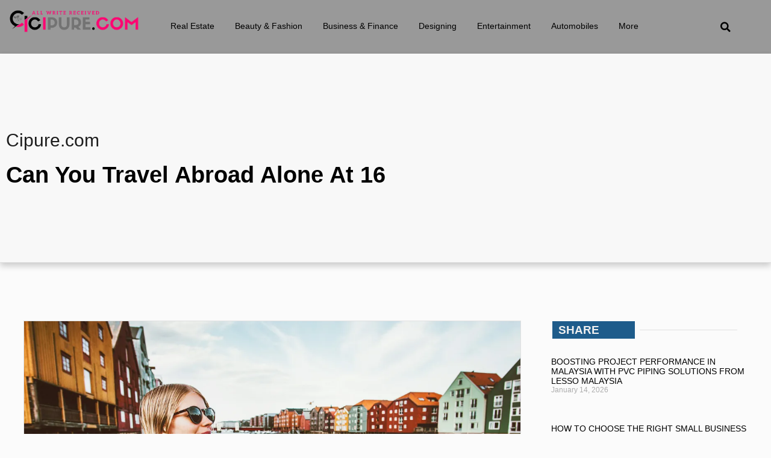

--- FILE ---
content_type: text/html; charset=UTF-8
request_url: https://cipure.com/traveling-alone-at-16-a-guide-to-safe-and-rewarding-solo-trips/
body_size: 16129
content:
<!doctype html>
<html dir="ltr" lang="en-US" prefix="og: https://ogp.me/ns#">
<head>
	<meta charset="UTF-8">
	<meta name="viewport" content="width=device-width, initial-scale=1">
	<link rel="profile" href="https://gmpg.org/xfn/11">
	<title>Can You Travel Abroad Alone At 16</title>

		<!-- All in One SEO 4.9.3 - aioseo.com -->
	<meta name="description" content="Discover Can You Travel Abroad Alone At 16. Tips, safety measures, and benefits for young adventurers." />
	<meta name="robots" content="max-image-preview:large" />
	<meta name="author" content="Admin"/>
	<meta name="google-site-verification" content="-jWIDNNgyydSZizc-GvxmRJz2HrJpsehVxYDJoTbJos" />
	<link rel="canonical" href="https://cipure.com/traveling-alone-at-16-a-guide-to-safe-and-rewarding-solo-trips/" />
	<meta name="generator" content="All in One SEO (AIOSEO) 4.9.3" />
		<meta property="og:locale" content="en_US" />
		<meta property="og:site_name" content="CiPure - Cipure.com: Unveiling the Extraordinary in Everyday Life" />
		<meta property="og:type" content="article" />
		<meta property="og:title" content="Can You Travel Abroad Alone At 16" />
		<meta property="og:description" content="Discover Can You Travel Abroad Alone At 16. Tips, safety measures, and benefits for young adventurers." />
		<meta property="og:url" content="https://cipure.com/traveling-alone-at-16-a-guide-to-safe-and-rewarding-solo-trips/" />
		<meta property="og:image" content="https://cipure.com/wp-content/uploads/2023/09/1-28.png" />
		<meta property="og:image:secure_url" content="https://cipure.com/wp-content/uploads/2023/09/1-28.png" />
		<meta property="og:image:width" content="625" />
		<meta property="og:image:height" content="125" />
		<meta property="article:published_time" content="2023-08-15T07:10:18+00:00" />
		<meta property="article:modified_time" content="2023-08-15T07:10:20+00:00" />
		<meta name="twitter:card" content="summary_large_image" />
		<meta name="twitter:title" content="Can You Travel Abroad Alone At 16" />
		<meta name="twitter:description" content="Discover Can You Travel Abroad Alone At 16. Tips, safety measures, and benefits for young adventurers." />
		<meta name="twitter:image" content="https://cipure.com/wp-content/uploads/2023/09/1-28.png" />
		<script type="application/ld+json" class="aioseo-schema">
			{"@context":"https:\/\/schema.org","@graph":[{"@type":"BlogPosting","@id":"https:\/\/cipure.com\/traveling-alone-at-16-a-guide-to-safe-and-rewarding-solo-trips\/#blogposting","name":"Can You Travel Abroad Alone At 16","headline":"Can You Travel Abroad Alone At 16","author":{"@id":"https:\/\/cipure.com\/author\/ud4gd\/#author"},"publisher":{"@id":"https:\/\/cipure.com\/#person"},"image":{"@type":"ImageObject","url":"https:\/\/cipure.com\/wp-content\/uploads\/2023\/08\/can-you-travel-abroad-alone-at-16.webp","width":1200,"height":600,"caption":"can you travel abroad alone at 16"},"datePublished":"2023-08-15T07:10:18+00:00","dateModified":"2023-08-15T07:10:20+00:00","inLanguage":"en-US","mainEntityOfPage":{"@id":"https:\/\/cipure.com\/traveling-alone-at-16-a-guide-to-safe-and-rewarding-solo-trips\/#webpage"},"isPartOf":{"@id":"https:\/\/cipure.com\/traveling-alone-at-16-a-guide-to-safe-and-rewarding-solo-trips\/#webpage"},"articleSection":"Tourism &amp; Hospitality"},{"@type":"BreadcrumbList","@id":"https:\/\/cipure.com\/traveling-alone-at-16-a-guide-to-safe-and-rewarding-solo-trips\/#breadcrumblist","itemListElement":[{"@type":"ListItem","@id":"https:\/\/cipure.com#listItem","position":1,"name":"Home","item":"https:\/\/cipure.com","nextItem":{"@type":"ListItem","@id":"https:\/\/cipure.com\/category\/tourism-hospitality\/#listItem","name":"Tourism &amp; Hospitality"}},{"@type":"ListItem","@id":"https:\/\/cipure.com\/category\/tourism-hospitality\/#listItem","position":2,"name":"Tourism &amp; Hospitality","item":"https:\/\/cipure.com\/category\/tourism-hospitality\/","nextItem":{"@type":"ListItem","@id":"https:\/\/cipure.com\/traveling-alone-at-16-a-guide-to-safe-and-rewarding-solo-trips\/#listItem","name":"Can You Travel Abroad Alone At 16"},"previousItem":{"@type":"ListItem","@id":"https:\/\/cipure.com#listItem","name":"Home"}},{"@type":"ListItem","@id":"https:\/\/cipure.com\/traveling-alone-at-16-a-guide-to-safe-and-rewarding-solo-trips\/#listItem","position":3,"name":"Can You Travel Abroad Alone At 16","previousItem":{"@type":"ListItem","@id":"https:\/\/cipure.com\/category\/tourism-hospitality\/#listItem","name":"Tourism &amp; Hospitality"}}]},{"@type":"Person","@id":"https:\/\/cipure.com\/author\/ud4gd\/#author","url":"https:\/\/cipure.com\/author\/ud4gd\/","name":"Admin","image":{"@type":"ImageObject","@id":"https:\/\/cipure.com\/traveling-alone-at-16-a-guide-to-safe-and-rewarding-solo-trips\/#authorImage","url":"https:\/\/secure.gravatar.com\/avatar\/cc47d46731f7b3560b4c551e0ed98a4850d472c398ef8dbc6409056af0e28bb0?s=96&d=mm&r=g","width":96,"height":96,"caption":"Admin"}},{"@type":"WebPage","@id":"https:\/\/cipure.com\/traveling-alone-at-16-a-guide-to-safe-and-rewarding-solo-trips\/#webpage","url":"https:\/\/cipure.com\/traveling-alone-at-16-a-guide-to-safe-and-rewarding-solo-trips\/","name":"Can You Travel Abroad Alone At 16","description":"Discover Can You Travel Abroad Alone At 16. Tips, safety measures, and benefits for young adventurers.","inLanguage":"en-US","isPartOf":{"@id":"https:\/\/cipure.com\/#website"},"breadcrumb":{"@id":"https:\/\/cipure.com\/traveling-alone-at-16-a-guide-to-safe-and-rewarding-solo-trips\/#breadcrumblist"},"author":{"@id":"https:\/\/cipure.com\/author\/ud4gd\/#author"},"creator":{"@id":"https:\/\/cipure.com\/author\/ud4gd\/#author"},"image":{"@type":"ImageObject","url":"https:\/\/cipure.com\/wp-content\/uploads\/2023\/08\/can-you-travel-abroad-alone-at-16.webp","@id":"https:\/\/cipure.com\/traveling-alone-at-16-a-guide-to-safe-and-rewarding-solo-trips\/#mainImage","width":1200,"height":600,"caption":"can you travel abroad alone at 16"},"primaryImageOfPage":{"@id":"https:\/\/cipure.com\/traveling-alone-at-16-a-guide-to-safe-and-rewarding-solo-trips\/#mainImage"},"datePublished":"2023-08-15T07:10:18+00:00","dateModified":"2023-08-15T07:10:20+00:00"},{"@type":"WebSite","@id":"https:\/\/cipure.com\/#website","url":"https:\/\/cipure.com\/","name":"CiPure","description":"Cipure.com: Unveiling the Extraordinary in Everyday Life","inLanguage":"en-US","publisher":{"@id":"https:\/\/cipure.com\/#person"}}]}
		</script>
		<!-- All in One SEO -->

<link rel="alternate" type="application/rss+xml" title="CiPure &raquo; Feed" href="https://cipure.com/feed/" />
<link rel="alternate" type="application/rss+xml" title="CiPure &raquo; Comments Feed" href="https://cipure.com/comments/feed/" />
<link rel="alternate" type="application/rss+xml" title="CiPure &raquo; Can You Travel Abroad Alone At 16 Comments Feed" href="https://cipure.com/traveling-alone-at-16-a-guide-to-safe-and-rewarding-solo-trips/feed/" />
<link rel="alternate" title="oEmbed (JSON)" type="application/json+oembed" href="https://cipure.com/wp-json/oembed/1.0/embed?url=https%3A%2F%2Fcipure.com%2Ftraveling-alone-at-16-a-guide-to-safe-and-rewarding-solo-trips%2F" />
<link rel="alternate" title="oEmbed (XML)" type="text/xml+oembed" href="https://cipure.com/wp-json/oembed/1.0/embed?url=https%3A%2F%2Fcipure.com%2Ftraveling-alone-at-16-a-guide-to-safe-and-rewarding-solo-trips%2F&#038;format=xml" />
<style id='wp-img-auto-sizes-contain-inline-css'>
img:is([sizes=auto i],[sizes^="auto," i]){contain-intrinsic-size:3000px 1500px}
/*# sourceURL=wp-img-auto-sizes-contain-inline-css */
</style>

<style id='wp-emoji-styles-inline-css'>

	img.wp-smiley, img.emoji {
		display: inline !important;
		border: none !important;
		box-shadow: none !important;
		height: 1em !important;
		width: 1em !important;
		margin: 0 0.07em !important;
		vertical-align: -0.1em !important;
		background: none !important;
		padding: 0 !important;
	}
/*# sourceURL=wp-emoji-styles-inline-css */
</style>
<link rel='stylesheet' id='wp-block-library-css' href='https://cipure.com/wp-includes/css/dist/block-library/style.min.css?ver=6.9' media='all' />
<link rel='stylesheet' id='aioseo/css/src/vue/standalone/blocks/table-of-contents/global.scss-css' href='https://cipure.com/wp-content/plugins/all-in-one-seo-pack/dist/Lite/assets/css/table-of-contents/global.e90f6d47.css?ver=4.9.3' media='all' />
<style id='global-styles-inline-css'>
:root{--wp--preset--aspect-ratio--square: 1;--wp--preset--aspect-ratio--4-3: 4/3;--wp--preset--aspect-ratio--3-4: 3/4;--wp--preset--aspect-ratio--3-2: 3/2;--wp--preset--aspect-ratio--2-3: 2/3;--wp--preset--aspect-ratio--16-9: 16/9;--wp--preset--aspect-ratio--9-16: 9/16;--wp--preset--color--black: #000000;--wp--preset--color--cyan-bluish-gray: #abb8c3;--wp--preset--color--white: #ffffff;--wp--preset--color--pale-pink: #f78da7;--wp--preset--color--vivid-red: #cf2e2e;--wp--preset--color--luminous-vivid-orange: #ff6900;--wp--preset--color--luminous-vivid-amber: #fcb900;--wp--preset--color--light-green-cyan: #7bdcb5;--wp--preset--color--vivid-green-cyan: #00d084;--wp--preset--color--pale-cyan-blue: #8ed1fc;--wp--preset--color--vivid-cyan-blue: #0693e3;--wp--preset--color--vivid-purple: #9b51e0;--wp--preset--gradient--vivid-cyan-blue-to-vivid-purple: linear-gradient(135deg,rgb(6,147,227) 0%,rgb(155,81,224) 100%);--wp--preset--gradient--light-green-cyan-to-vivid-green-cyan: linear-gradient(135deg,rgb(122,220,180) 0%,rgb(0,208,130) 100%);--wp--preset--gradient--luminous-vivid-amber-to-luminous-vivid-orange: linear-gradient(135deg,rgb(252,185,0) 0%,rgb(255,105,0) 100%);--wp--preset--gradient--luminous-vivid-orange-to-vivid-red: linear-gradient(135deg,rgb(255,105,0) 0%,rgb(207,46,46) 100%);--wp--preset--gradient--very-light-gray-to-cyan-bluish-gray: linear-gradient(135deg,rgb(238,238,238) 0%,rgb(169,184,195) 100%);--wp--preset--gradient--cool-to-warm-spectrum: linear-gradient(135deg,rgb(74,234,220) 0%,rgb(151,120,209) 20%,rgb(207,42,186) 40%,rgb(238,44,130) 60%,rgb(251,105,98) 80%,rgb(254,248,76) 100%);--wp--preset--gradient--blush-light-purple: linear-gradient(135deg,rgb(255,206,236) 0%,rgb(152,150,240) 100%);--wp--preset--gradient--blush-bordeaux: linear-gradient(135deg,rgb(254,205,165) 0%,rgb(254,45,45) 50%,rgb(107,0,62) 100%);--wp--preset--gradient--luminous-dusk: linear-gradient(135deg,rgb(255,203,112) 0%,rgb(199,81,192) 50%,rgb(65,88,208) 100%);--wp--preset--gradient--pale-ocean: linear-gradient(135deg,rgb(255,245,203) 0%,rgb(182,227,212) 50%,rgb(51,167,181) 100%);--wp--preset--gradient--electric-grass: linear-gradient(135deg,rgb(202,248,128) 0%,rgb(113,206,126) 100%);--wp--preset--gradient--midnight: linear-gradient(135deg,rgb(2,3,129) 0%,rgb(40,116,252) 100%);--wp--preset--font-size--small: 13px;--wp--preset--font-size--medium: 20px;--wp--preset--font-size--large: 36px;--wp--preset--font-size--x-large: 42px;--wp--preset--spacing--20: 0.44rem;--wp--preset--spacing--30: 0.67rem;--wp--preset--spacing--40: 1rem;--wp--preset--spacing--50: 1.5rem;--wp--preset--spacing--60: 2.25rem;--wp--preset--spacing--70: 3.38rem;--wp--preset--spacing--80: 5.06rem;--wp--preset--shadow--natural: 6px 6px 9px rgba(0, 0, 0, 0.2);--wp--preset--shadow--deep: 12px 12px 50px rgba(0, 0, 0, 0.4);--wp--preset--shadow--sharp: 6px 6px 0px rgba(0, 0, 0, 0.2);--wp--preset--shadow--outlined: 6px 6px 0px -3px rgb(255, 255, 255), 6px 6px rgb(0, 0, 0);--wp--preset--shadow--crisp: 6px 6px 0px rgb(0, 0, 0);}:root { --wp--style--global--content-size: 800px;--wp--style--global--wide-size: 1200px; }:where(body) { margin: 0; }.wp-site-blocks > .alignleft { float: left; margin-right: 2em; }.wp-site-blocks > .alignright { float: right; margin-left: 2em; }.wp-site-blocks > .aligncenter { justify-content: center; margin-left: auto; margin-right: auto; }:where(.wp-site-blocks) > * { margin-block-start: 24px; margin-block-end: 0; }:where(.wp-site-blocks) > :first-child { margin-block-start: 0; }:where(.wp-site-blocks) > :last-child { margin-block-end: 0; }:root { --wp--style--block-gap: 24px; }:root :where(.is-layout-flow) > :first-child{margin-block-start: 0;}:root :where(.is-layout-flow) > :last-child{margin-block-end: 0;}:root :where(.is-layout-flow) > *{margin-block-start: 24px;margin-block-end: 0;}:root :where(.is-layout-constrained) > :first-child{margin-block-start: 0;}:root :where(.is-layout-constrained) > :last-child{margin-block-end: 0;}:root :where(.is-layout-constrained) > *{margin-block-start: 24px;margin-block-end: 0;}:root :where(.is-layout-flex){gap: 24px;}:root :where(.is-layout-grid){gap: 24px;}.is-layout-flow > .alignleft{float: left;margin-inline-start: 0;margin-inline-end: 2em;}.is-layout-flow > .alignright{float: right;margin-inline-start: 2em;margin-inline-end: 0;}.is-layout-flow > .aligncenter{margin-left: auto !important;margin-right: auto !important;}.is-layout-constrained > .alignleft{float: left;margin-inline-start: 0;margin-inline-end: 2em;}.is-layout-constrained > .alignright{float: right;margin-inline-start: 2em;margin-inline-end: 0;}.is-layout-constrained > .aligncenter{margin-left: auto !important;margin-right: auto !important;}.is-layout-constrained > :where(:not(.alignleft):not(.alignright):not(.alignfull)){max-width: var(--wp--style--global--content-size);margin-left: auto !important;margin-right: auto !important;}.is-layout-constrained > .alignwide{max-width: var(--wp--style--global--wide-size);}body .is-layout-flex{display: flex;}.is-layout-flex{flex-wrap: wrap;align-items: center;}.is-layout-flex > :is(*, div){margin: 0;}body .is-layout-grid{display: grid;}.is-layout-grid > :is(*, div){margin: 0;}body{padding-top: 0px;padding-right: 0px;padding-bottom: 0px;padding-left: 0px;}a:where(:not(.wp-element-button)){text-decoration: underline;}:root :where(.wp-element-button, .wp-block-button__link){background-color: #32373c;border-width: 0;color: #fff;font-family: inherit;font-size: inherit;font-style: inherit;font-weight: inherit;letter-spacing: inherit;line-height: inherit;padding-top: calc(0.667em + 2px);padding-right: calc(1.333em + 2px);padding-bottom: calc(0.667em + 2px);padding-left: calc(1.333em + 2px);text-decoration: none;text-transform: inherit;}.has-black-color{color: var(--wp--preset--color--black) !important;}.has-cyan-bluish-gray-color{color: var(--wp--preset--color--cyan-bluish-gray) !important;}.has-white-color{color: var(--wp--preset--color--white) !important;}.has-pale-pink-color{color: var(--wp--preset--color--pale-pink) !important;}.has-vivid-red-color{color: var(--wp--preset--color--vivid-red) !important;}.has-luminous-vivid-orange-color{color: var(--wp--preset--color--luminous-vivid-orange) !important;}.has-luminous-vivid-amber-color{color: var(--wp--preset--color--luminous-vivid-amber) !important;}.has-light-green-cyan-color{color: var(--wp--preset--color--light-green-cyan) !important;}.has-vivid-green-cyan-color{color: var(--wp--preset--color--vivid-green-cyan) !important;}.has-pale-cyan-blue-color{color: var(--wp--preset--color--pale-cyan-blue) !important;}.has-vivid-cyan-blue-color{color: var(--wp--preset--color--vivid-cyan-blue) !important;}.has-vivid-purple-color{color: var(--wp--preset--color--vivid-purple) !important;}.has-black-background-color{background-color: var(--wp--preset--color--black) !important;}.has-cyan-bluish-gray-background-color{background-color: var(--wp--preset--color--cyan-bluish-gray) !important;}.has-white-background-color{background-color: var(--wp--preset--color--white) !important;}.has-pale-pink-background-color{background-color: var(--wp--preset--color--pale-pink) !important;}.has-vivid-red-background-color{background-color: var(--wp--preset--color--vivid-red) !important;}.has-luminous-vivid-orange-background-color{background-color: var(--wp--preset--color--luminous-vivid-orange) !important;}.has-luminous-vivid-amber-background-color{background-color: var(--wp--preset--color--luminous-vivid-amber) !important;}.has-light-green-cyan-background-color{background-color: var(--wp--preset--color--light-green-cyan) !important;}.has-vivid-green-cyan-background-color{background-color: var(--wp--preset--color--vivid-green-cyan) !important;}.has-pale-cyan-blue-background-color{background-color: var(--wp--preset--color--pale-cyan-blue) !important;}.has-vivid-cyan-blue-background-color{background-color: var(--wp--preset--color--vivid-cyan-blue) !important;}.has-vivid-purple-background-color{background-color: var(--wp--preset--color--vivid-purple) !important;}.has-black-border-color{border-color: var(--wp--preset--color--black) !important;}.has-cyan-bluish-gray-border-color{border-color: var(--wp--preset--color--cyan-bluish-gray) !important;}.has-white-border-color{border-color: var(--wp--preset--color--white) !important;}.has-pale-pink-border-color{border-color: var(--wp--preset--color--pale-pink) !important;}.has-vivid-red-border-color{border-color: var(--wp--preset--color--vivid-red) !important;}.has-luminous-vivid-orange-border-color{border-color: var(--wp--preset--color--luminous-vivid-orange) !important;}.has-luminous-vivid-amber-border-color{border-color: var(--wp--preset--color--luminous-vivid-amber) !important;}.has-light-green-cyan-border-color{border-color: var(--wp--preset--color--light-green-cyan) !important;}.has-vivid-green-cyan-border-color{border-color: var(--wp--preset--color--vivid-green-cyan) !important;}.has-pale-cyan-blue-border-color{border-color: var(--wp--preset--color--pale-cyan-blue) !important;}.has-vivid-cyan-blue-border-color{border-color: var(--wp--preset--color--vivid-cyan-blue) !important;}.has-vivid-purple-border-color{border-color: var(--wp--preset--color--vivid-purple) !important;}.has-vivid-cyan-blue-to-vivid-purple-gradient-background{background: var(--wp--preset--gradient--vivid-cyan-blue-to-vivid-purple) !important;}.has-light-green-cyan-to-vivid-green-cyan-gradient-background{background: var(--wp--preset--gradient--light-green-cyan-to-vivid-green-cyan) !important;}.has-luminous-vivid-amber-to-luminous-vivid-orange-gradient-background{background: var(--wp--preset--gradient--luminous-vivid-amber-to-luminous-vivid-orange) !important;}.has-luminous-vivid-orange-to-vivid-red-gradient-background{background: var(--wp--preset--gradient--luminous-vivid-orange-to-vivid-red) !important;}.has-very-light-gray-to-cyan-bluish-gray-gradient-background{background: var(--wp--preset--gradient--very-light-gray-to-cyan-bluish-gray) !important;}.has-cool-to-warm-spectrum-gradient-background{background: var(--wp--preset--gradient--cool-to-warm-spectrum) !important;}.has-blush-light-purple-gradient-background{background: var(--wp--preset--gradient--blush-light-purple) !important;}.has-blush-bordeaux-gradient-background{background: var(--wp--preset--gradient--blush-bordeaux) !important;}.has-luminous-dusk-gradient-background{background: var(--wp--preset--gradient--luminous-dusk) !important;}.has-pale-ocean-gradient-background{background: var(--wp--preset--gradient--pale-ocean) !important;}.has-electric-grass-gradient-background{background: var(--wp--preset--gradient--electric-grass) !important;}.has-midnight-gradient-background{background: var(--wp--preset--gradient--midnight) !important;}.has-small-font-size{font-size: var(--wp--preset--font-size--small) !important;}.has-medium-font-size{font-size: var(--wp--preset--font-size--medium) !important;}.has-large-font-size{font-size: var(--wp--preset--font-size--large) !important;}.has-x-large-font-size{font-size: var(--wp--preset--font-size--x-large) !important;}
:root :where(.wp-block-pullquote){font-size: 1.5em;line-height: 1.6;}
/*# sourceURL=global-styles-inline-css */
</style>
<link rel='stylesheet' id='hello-elementor-css' href='https://cipure.com/wp-content/themes/hello-elementor/style.min.css?ver=3.3.0' media='all' />
<link rel='stylesheet' id='hello-elementor-theme-style-css' href='https://cipure.com/wp-content/themes/hello-elementor/theme.min.css?ver=3.3.0' media='all' />
<link rel='stylesheet' id='hello-elementor-header-footer-css' href='https://cipure.com/wp-content/themes/hello-elementor/header-footer.min.css?ver=3.3.0' media='all' />
<link rel='stylesheet' id='elementor-frontend-css' href='https://cipure.com/wp-content/plugins/elementor/assets/css/frontend.min.css?ver=3.34.1' media='all' />
<link rel='stylesheet' id='elementor-post-511-css' href='https://cipure.com/wp-content/uploads/elementor/css/post-511.css?ver=1768720240' media='all' />
<link rel='stylesheet' id='elementor-icons-css' href='https://cipure.com/wp-content/plugins/elementor/assets/lib/eicons/css/elementor-icons.min.css?ver=5.45.0' media='all' />
<link rel='stylesheet' id='elementor-pro-css' href='https://cipure.com/wp-content/plugins/elementor-pro/assets/css/frontend.min.css?ver=3.16.1' media='all' />
<link rel='stylesheet' id='elementor-post-262-css' href='https://cipure.com/wp-content/uploads/elementor/css/post-262.css?ver=1768720240' media='all' />
<link rel='stylesheet' id='elementor-post-263-css' href='https://cipure.com/wp-content/uploads/elementor/css/post-263.css?ver=1768720240' media='all' />
<link rel='stylesheet' id='elementor-post-357-css' href='https://cipure.com/wp-content/uploads/elementor/css/post-357.css?ver=1768720241' media='all' />
<link rel='stylesheet' id='upk-site-css' href='https://cipure.com/wp-content/plugins/ultimate-post-kit/assets/css/upk-site.css?ver=4.0.22' media='all' />
<link rel='stylesheet' id='elementor-gf-local-roboto-css' href="https://cipure.com/wp-content/uploads/elementor/google-fonts/css/roboto.css?ver=1742283630" media='all' />
<link rel='stylesheet' id='elementor-gf-local-poppins-css' href="https://cipure.com/wp-content/uploads/elementor/google-fonts/css/poppins.css?ver=1742283633" media='all' />
<link rel='stylesheet' id='elementor-icons-shared-0-css' href='https://cipure.com/wp-content/plugins/elementor/assets/lib/font-awesome/css/fontawesome.min.css?ver=5.15.3' media='all' />
<link rel='stylesheet' id='elementor-icons-fa-solid-css' href='https://cipure.com/wp-content/plugins/elementor/assets/lib/font-awesome/css/solid.min.css?ver=5.15.3' media='all' />
<link rel='stylesheet' id='elementor-icons-fa-brands-css' href='https://cipure.com/wp-content/plugins/elementor/assets/lib/font-awesome/css/brands.min.css?ver=5.15.3' media='all' />
<script src="https://cipure.com/wp-includes/js/jquery/jquery.min.js?ver=3.7.1" id="jquery-core-js"></script>
<script src="https://cipure.com/wp-includes/js/jquery/jquery-migrate.min.js?ver=3.4.1" id="jquery-migrate-js"></script>
<link rel="https://api.w.org/" href="https://cipure.com/wp-json/" /><link rel="alternate" title="JSON" type="application/json" href="https://cipure.com/wp-json/wp/v2/posts/123" /><link rel="EditURI" type="application/rsd+xml" title="RSD" href="https://cipure.com/xmlrpc.php?rsd" />
<meta name="generator" content="WordPress 6.9" />
<link rel='shortlink' href='https://cipure.com/?p=123' />
<meta name="generator" content="Elementor 3.34.1; features: additional_custom_breakpoints; settings: css_print_method-external, google_font-enabled, font_display-swap">
			<style>
				.e-con.e-parent:nth-of-type(n+4):not(.e-lazyloaded):not(.e-no-lazyload),
				.e-con.e-parent:nth-of-type(n+4):not(.e-lazyloaded):not(.e-no-lazyload) * {
					background-image: none !important;
				}
				@media screen and (max-height: 1024px) {
					.e-con.e-parent:nth-of-type(n+3):not(.e-lazyloaded):not(.e-no-lazyload),
					.e-con.e-parent:nth-of-type(n+3):not(.e-lazyloaded):not(.e-no-lazyload) * {
						background-image: none !important;
					}
				}
				@media screen and (max-height: 640px) {
					.e-con.e-parent:nth-of-type(n+2):not(.e-lazyloaded):not(.e-no-lazyload),
					.e-con.e-parent:nth-of-type(n+2):not(.e-lazyloaded):not(.e-no-lazyload) * {
						background-image: none !important;
					}
				}
			</style>
						<meta name="theme-color" content="#FBFBFB">
			<link rel="icon" href="https://cipure.com/wp-content/uploads/2023/09/cropped-1-28-1-32x32.png" sizes="32x32" />
<link rel="icon" href="https://cipure.com/wp-content/uploads/2023/09/cropped-1-28-1-192x192.png" sizes="192x192" />
<link rel="apple-touch-icon" href="https://cipure.com/wp-content/uploads/2023/09/cropped-1-28-1-180x180.png" />
<meta name="msapplication-TileImage" content="https://cipure.com/wp-content/uploads/2023/09/cropped-1-28-1-270x270.png" />
</head>
<body class="wp-singular post-template-default single single-post postid-123 single-format-standard wp-custom-logo wp-embed-responsive wp-theme-hello-elementor theme-default elementor-default elementor-kit-511 elementor-page-357">


<a class="skip-link screen-reader-text" href="#content">Skip to content</a>

		<div data-elementor-type="header" data-elementor-id="262" class="elementor elementor-262 elementor-location-header" data-elementor-post-type="elementor_library">
					<div class="elementor-section-wrap">
								<section class="elementor-section elementor-top-section elementor-element elementor-element-5cbc475 elementor-section-boxed elementor-section-height-default elementor-section-height-default" data-id="5cbc475" data-element_type="section" data-settings="{&quot;background_background&quot;:&quot;classic&quot;}">
						<div class="elementor-container elementor-column-gap-default">
					<div class="elementor-column elementor-col-33 elementor-top-column elementor-element elementor-element-c32008e" data-id="c32008e" data-element_type="column">
			<div class="elementor-widget-wrap elementor-element-populated">
						<div class="elementor-element elementor-element-b318024 elementor-widget elementor-widget-theme-site-logo elementor-widget-image" data-id="b318024" data-element_type="widget" data-widget_type="theme-site-logo.default">
				<div class="elementor-widget-container">
										<div class="elementor-image">
								<a href="https://cipure.com">
			<img width="625" height="125" src="https://cipure.com/wp-content/uploads/2023/09/1-28.png" class="attachment-full size-full wp-image-288" alt="" srcset="https://cipure.com/wp-content/uploads/2023/09/1-28.png 625w, https://cipure.com/wp-content/uploads/2023/09/1-28-300x60.png 300w" sizes="(max-width: 625px) 100vw, 625px" />				</a>
										</div>
								</div>
				</div>
					</div>
		</div>
				<div class="elementor-column elementor-col-33 elementor-top-column elementor-element elementor-element-41c4b51" data-id="41c4b51" data-element_type="column">
			<div class="elementor-widget-wrap elementor-element-populated">
						<div class="elementor-element elementor-element-e6d8f7b elementor-widget__width-initial elementor-nav-menu--stretch elementor-nav-menu--dropdown-tablet elementor-nav-menu__text-align-aside elementor-nav-menu--toggle elementor-nav-menu--burger elementor-widget elementor-widget-nav-menu" data-id="e6d8f7b" data-element_type="widget" data-settings="{&quot;full_width&quot;:&quot;stretch&quot;,&quot;layout&quot;:&quot;horizontal&quot;,&quot;submenu_icon&quot;:{&quot;value&quot;:&quot;&lt;i class=\&quot;fas fa-caret-down\&quot;&gt;&lt;\/i&gt;&quot;,&quot;library&quot;:&quot;fa-solid&quot;},&quot;toggle&quot;:&quot;burger&quot;}" data-widget_type="nav-menu.default">
				<div class="elementor-widget-container">
								<nav class="elementor-nav-menu--main elementor-nav-menu__container elementor-nav-menu--layout-horizontal e--pointer-none">
				<ul id="menu-1-e6d8f7b" class="elementor-nav-menu"><li class="menu-item menu-item-type-taxonomy menu-item-object-category menu-item-326"><a href="https://cipure.com/category/real-estate/" class="elementor-item">Real Estate</a></li>
<li class="menu-item menu-item-type-taxonomy menu-item-object-category menu-item-313"><a href="https://cipure.com/category/beauty-fashion/" class="elementor-item">Beauty &amp; Fashion</a></li>
<li class="menu-item menu-item-type-taxonomy menu-item-object-category menu-item-314"><a href="https://cipure.com/category/business-finance/" class="elementor-item">Business &amp; Finance</a></li>
<li class="menu-item menu-item-type-taxonomy menu-item-object-category menu-item-316"><a href="https://cipure.com/category/designing/" class="elementor-item">Designing</a></li>
<li class="menu-item menu-item-type-taxonomy menu-item-object-category menu-item-317"><a href="https://cipure.com/category/entertainment/" class="elementor-item">Entertainment</a></li>
<li class="menu-item menu-item-type-taxonomy menu-item-object-category menu-item-312"><a href="https://cipure.com/category/automobiles/" class="elementor-item">Automobiles</a></li>
<li class="menu-item menu-item-type-custom menu-item-object-custom menu-item-has-children menu-item-309"><a href="#" class="elementor-item elementor-item-anchor">More</a>
<ul class="sub-menu elementor-nav-menu--dropdown">
	<li class="menu-item menu-item-type-taxonomy menu-item-object-category menu-item-315"><a href="https://cipure.com/category/cryptocurrency/" class="elementor-sub-item">Cryptocurrency</a></li>
	<li class="menu-item menu-item-type-taxonomy menu-item-object-category current-post-ancestor current-menu-parent current-post-parent menu-item-329"><a href="https://cipure.com/category/tourism-hospitality/" class="elementor-sub-item">Travel</a></li>
	<li class="menu-item menu-item-type-taxonomy menu-item-object-category menu-item-322"><a href="https://cipure.com/category/inside-uae/" class="elementor-sub-item">Inside UAE</a></li>
	<li class="menu-item menu-item-type-taxonomy menu-item-object-category menu-item-323"><a href="https://cipure.com/category/inside-usa/" class="elementor-sub-item">InSide USA</a></li>
	<li class="menu-item menu-item-type-taxonomy menu-item-object-category menu-item-324"><a href="https://cipure.com/category/logistics/" class="elementor-sub-item">Logistics</a></li>
	<li class="menu-item menu-item-type-taxonomy menu-item-object-category menu-item-325"><a href="https://cipure.com/category/marketing-advertising/" class="elementor-sub-item">Marketing &amp; Advertising</a></li>
	<li class="menu-item menu-item-type-taxonomy menu-item-object-category menu-item-327"><a href="https://cipure.com/category/sports-fitness/" class="elementor-sub-item">Sports &amp; Fitness</a></li>
</ul>
</li>
</ul>			</nav>
					<div class="elementor-menu-toggle" role="button" tabindex="0" aria-label="Menu Toggle" aria-expanded="false">
			<i aria-hidden="true" role="presentation" class="elementor-menu-toggle__icon--open eicon-menu-bar"></i><i aria-hidden="true" role="presentation" class="elementor-menu-toggle__icon--close eicon-close"></i>			<span class="elementor-screen-only">Menu</span>
		</div>
					<nav class="elementor-nav-menu--dropdown elementor-nav-menu__container" aria-hidden="true">
				<ul id="menu-2-e6d8f7b" class="elementor-nav-menu"><li class="menu-item menu-item-type-taxonomy menu-item-object-category menu-item-326"><a href="https://cipure.com/category/real-estate/" class="elementor-item" tabindex="-1">Real Estate</a></li>
<li class="menu-item menu-item-type-taxonomy menu-item-object-category menu-item-313"><a href="https://cipure.com/category/beauty-fashion/" class="elementor-item" tabindex="-1">Beauty &amp; Fashion</a></li>
<li class="menu-item menu-item-type-taxonomy menu-item-object-category menu-item-314"><a href="https://cipure.com/category/business-finance/" class="elementor-item" tabindex="-1">Business &amp; Finance</a></li>
<li class="menu-item menu-item-type-taxonomy menu-item-object-category menu-item-316"><a href="https://cipure.com/category/designing/" class="elementor-item" tabindex="-1">Designing</a></li>
<li class="menu-item menu-item-type-taxonomy menu-item-object-category menu-item-317"><a href="https://cipure.com/category/entertainment/" class="elementor-item" tabindex="-1">Entertainment</a></li>
<li class="menu-item menu-item-type-taxonomy menu-item-object-category menu-item-312"><a href="https://cipure.com/category/automobiles/" class="elementor-item" tabindex="-1">Automobiles</a></li>
<li class="menu-item menu-item-type-custom menu-item-object-custom menu-item-has-children menu-item-309"><a href="#" class="elementor-item elementor-item-anchor" tabindex="-1">More</a>
<ul class="sub-menu elementor-nav-menu--dropdown">
	<li class="menu-item menu-item-type-taxonomy menu-item-object-category menu-item-315"><a href="https://cipure.com/category/cryptocurrency/" class="elementor-sub-item" tabindex="-1">Cryptocurrency</a></li>
	<li class="menu-item menu-item-type-taxonomy menu-item-object-category current-post-ancestor current-menu-parent current-post-parent menu-item-329"><a href="https://cipure.com/category/tourism-hospitality/" class="elementor-sub-item" tabindex="-1">Travel</a></li>
	<li class="menu-item menu-item-type-taxonomy menu-item-object-category menu-item-322"><a href="https://cipure.com/category/inside-uae/" class="elementor-sub-item" tabindex="-1">Inside UAE</a></li>
	<li class="menu-item menu-item-type-taxonomy menu-item-object-category menu-item-323"><a href="https://cipure.com/category/inside-usa/" class="elementor-sub-item" tabindex="-1">InSide USA</a></li>
	<li class="menu-item menu-item-type-taxonomy menu-item-object-category menu-item-324"><a href="https://cipure.com/category/logistics/" class="elementor-sub-item" tabindex="-1">Logistics</a></li>
	<li class="menu-item menu-item-type-taxonomy menu-item-object-category menu-item-325"><a href="https://cipure.com/category/marketing-advertising/" class="elementor-sub-item" tabindex="-1">Marketing &amp; Advertising</a></li>
	<li class="menu-item menu-item-type-taxonomy menu-item-object-category menu-item-327"><a href="https://cipure.com/category/sports-fitness/" class="elementor-sub-item" tabindex="-1">Sports &amp; Fitness</a></li>
</ul>
</li>
</ul>			</nav>
						</div>
				</div>
					</div>
		</div>
				<div class="elementor-column elementor-col-33 elementor-top-column elementor-element elementor-element-84e5e71" data-id="84e5e71" data-element_type="column">
			<div class="elementor-widget-wrap elementor-element-populated">
						<div class="elementor-element elementor-element-4026840 elementor-search-form--skin-full_screen elementor-widget__width-initial elementor-widget elementor-widget-search-form" data-id="4026840" data-element_type="widget" data-settings="{&quot;skin&quot;:&quot;full_screen&quot;}" data-widget_type="search-form.default">
				<div class="elementor-widget-container">
							<form class="elementor-search-form" action="https://cipure.com" method="get" role="search">
									<div class="elementor-search-form__toggle" tabindex="0" role="button">
				<i aria-hidden="true" class="fas fa-search"></i>				<span class="elementor-screen-only">Search</span>
			</div>
						<div class="elementor-search-form__container">
				<label class="elementor-screen-only" for="elementor-search-form-4026840">Search</label>

				
				<input id="elementor-search-form-4026840" placeholder="Search..." class="elementor-search-form__input" type="search" name="s" value="">
				
				
								<div class="dialog-lightbox-close-button dialog-close-button" role="button" tabindex="0">
					<i aria-hidden="true" class="eicon-close"></i>					<span class="elementor-screen-only">Close this search box.</span>
				</div>
							</div>
		</form>
						</div>
				</div>
					</div>
		</div>
					</div>
		</section>
							</div>
				</div>
				<div data-elementor-type="single-post" data-elementor-id="357" class="elementor elementor-357 elementor-location-single post-123 post type-post status-publish format-standard has-post-thumbnail hentry category-tourism-hospitality" data-elementor-post-type="elementor_library">
					<div class="elementor-section-wrap">
								<section class="elementor-section elementor-top-section elementor-element elementor-element-53399274 elementor-section-height-min-height elementor-section-boxed elementor-section-height-default elementor-section-items-middle" data-id="53399274" data-element_type="section" data-settings="{&quot;background_background&quot;:&quot;classic&quot;}">
							<div class="elementor-background-overlay"></div>
							<div class="elementor-container elementor-column-gap-default">
					<div class="elementor-column elementor-col-100 elementor-top-column elementor-element elementor-element-15e676c5" data-id="15e676c5" data-element_type="column">
			<div class="elementor-widget-wrap elementor-element-populated">
						<div class="elementor-element elementor-element-7a91f3e8 elementor-widget elementor-widget-heading" data-id="7a91f3e8" data-element_type="widget" data-widget_type="heading.default">
				<div class="elementor-widget-container">
					<h1 class="elementor-heading-title elementor-size-default">Cipure.com</h1>				</div>
				</div>
				<div class="elementor-element elementor-element-4a03b45 elementor-widget elementor-widget-theme-post-title elementor-page-title elementor-widget-heading" data-id="4a03b45" data-element_type="widget" data-widget_type="theme-post-title.default">
				<div class="elementor-widget-container">
					<h1 class="elementor-heading-title elementor-size-default">Can You Travel Abroad Alone At 16</h1>				</div>
				</div>
					</div>
		</div>
					</div>
		</section>
				<section class="elementor-section elementor-top-section elementor-element elementor-element-31d582d8 elementor-section-boxed elementor-section-height-default elementor-section-height-default" data-id="31d582d8" data-element_type="section">
						<div class="elementor-container elementor-column-gap-default">
					<div class="elementor-column elementor-col-50 elementor-top-column elementor-element elementor-element-6101b417" data-id="6101b417" data-element_type="column" data-settings="{&quot;background_background&quot;:&quot;classic&quot;}">
			<div class="elementor-widget-wrap elementor-element-populated">
						<section class="elementor-section elementor-inner-section elementor-element elementor-element-2517d2b9 elementor-section-boxed elementor-section-height-default elementor-section-height-default" data-id="2517d2b9" data-element_type="section">
						<div class="elementor-container elementor-column-gap-default">
					<div class="elementor-column elementor-col-100 elementor-inner-column elementor-element elementor-element-2e4d8c5a" data-id="2e4d8c5a" data-element_type="column">
			<div class="elementor-widget-wrap elementor-element-populated">
						<div class="elementor-element elementor-element-4501ea61 elementor-widget elementor-widget-theme-post-featured-image elementor-widget-image" data-id="4501ea61" data-element_type="widget" data-widget_type="theme-post-featured-image.default">
				<div class="elementor-widget-container">
															<img width="1200" height="600" src="https://cipure.com/wp-content/uploads/2023/08/can-you-travel-abroad-alone-at-16.webp" class="attachment-full size-full wp-image-125" alt="can you travel abroad alone at 16" srcset="https://cipure.com/wp-content/uploads/2023/08/can-you-travel-abroad-alone-at-16.webp 1200w, https://cipure.com/wp-content/uploads/2023/08/can-you-travel-abroad-alone-at-16-300x150.webp 300w, https://cipure.com/wp-content/uploads/2023/08/can-you-travel-abroad-alone-at-16-1024x512.webp 1024w, https://cipure.com/wp-content/uploads/2023/08/can-you-travel-abroad-alone-at-16-768x384.webp 768w" sizes="(max-width: 1200px) 100vw, 1200px" />															</div>
				</div>
				<div class="elementor-element elementor-element-1e13a9d8 elementor-widget elementor-widget-theme-post-title elementor-page-title elementor-widget-heading" data-id="1e13a9d8" data-element_type="widget" data-widget_type="theme-post-title.default">
				<div class="elementor-widget-container">
					<h1 class="elementor-heading-title elementor-size-default">Can You Travel Abroad Alone At 16</h1>				</div>
				</div>
				<div class="elementor-element elementor-element-72a4efb6 elementor-tablet-align-center elementor-mobile-align-center elementor-align-left elementor-widget elementor-widget-post-info" data-id="72a4efb6" data-element_type="widget" data-widget_type="post-info.default">
				<div class="elementor-widget-container">
							<ul class="elementor-inline-items elementor-icon-list-items elementor-post-info">
								<li class="elementor-icon-list-item elementor-repeater-item-93e4084 elementor-inline-item">
													<span class="elementor-icon-list-text elementor-post-info__item elementor-post-info__item--type-custom">
										Admin					</span>
								</li>
				<li class="elementor-icon-list-item elementor-repeater-item-79265ec elementor-inline-item" itemprop="datePublished">
						<a href="https://cipure.com/2023/08/15/">
														<span class="elementor-icon-list-text elementor-post-info__item elementor-post-info__item--type-date">
										August 15, 2023					</span>
									</a>
				</li>
				<li class="elementor-icon-list-item elementor-repeater-item-cad217d elementor-inline-item">
													<span class="elementor-icon-list-text elementor-post-info__item elementor-post-info__item--type-time">
										7:10 am					</span>
								</li>
				<li class="elementor-icon-list-item elementor-repeater-item-9a3c0cf elementor-inline-item" itemprop="about">
													<span class="elementor-icon-list-text elementor-post-info__item elementor-post-info__item--type-terms">
										<span class="elementor-post-info__terms-list">
				<a href="https://cipure.com/category/tourism-hospitality/" class="elementor-post-info__terms-list-item">Tourism &amp; Hospitality</a>				</span>
					</span>
								</li>
				</ul>
						</div>
				</div>
				<div class="elementor-element elementor-element-5e53069f elementor-widget-divider--view-line elementor-widget elementor-widget-divider" data-id="5e53069f" data-element_type="widget" data-widget_type="divider.default">
				<div class="elementor-widget-container">
							<div class="elementor-divider">
			<span class="elementor-divider-separator">
						</span>
		</div>
						</div>
				</div>
				<div class="elementor-element elementor-element-74670e33 elementor-widget elementor-widget-theme-post-content" data-id="74670e33" data-element_type="widget" data-widget_type="theme-post-content.default">
				<div class="elementor-widget-container">
					
<h1 class="wp-block-heading"><strong>Can You Travel Abroad Alone at 16?</strong></h1>



<p>Traveling is an enriching experience that opens doors to new cultures, people, and adventures. The idea of embarking on a solo journey at the age of 16 might seem daunting, yet it&#8217;s not entirely impossible. This article delves into the considerations, preparations, and precautions one should take when contemplating such an endeavor.</p>



<h2 class="wp-block-heading"><strong>Exploring the Pros and Cons of Young Solo Travel</strong></h2>



<h3 class="wp-block-heading"><strong>The Benefits of Independent Travel for Teens</strong></h3>



<p>Traveling alone at 16 can foster personal growth, self-reliance, and cultural awareness. Teens can develop vital life skills, build confidence, and make lasting memories while navigating unfamiliar territories.</p>



<h3 class="wp-block-heading"><strong>Challenges and Concerns</strong></h3>



<p>However, it&#8217;s crucial to acknowledge the potential risks and challenges. Minors might face legal hurdles, safety concerns, and homesickness. Researching and planning become imperative to address these issues adequately.</p>



<figure class="wp-block-image size-large"><img fetchpriority="high" fetchpriority="high" decoding="async" width="1024" height="512" src="https://cipure.com/wp-content/uploads/2023/08/can-you-travel-abroad-alone-at-16-1-1024x512.webp" alt="" class="wp-image-124" srcset="https://cipure.com/wp-content/uploads/2023/08/can-you-travel-abroad-alone-at-16-1-1024x512.webp 1024w, https://cipure.com/wp-content/uploads/2023/08/can-you-travel-abroad-alone-at-16-1-300x150.webp 300w, https://cipure.com/wp-content/uploads/2023/08/can-you-travel-abroad-alone-at-16-1-768x384.webp 768w, https://cipure.com/wp-content/uploads/2023/08/can-you-travel-abroad-alone-at-16-1.webp 1200w" sizes="(max-width: 1024px) 100vw, 1024px" /></figure>



<h2 class="wp-block-heading"><strong>Preparation: A Key to a Successful Journey</strong></h2>



<h3 class="wp-block-heading"><strong>Thorough Research and Planning </strong></h3>



<p>Before setting off, meticulous research about the destination, its laws, customs, and accommodations is essential. Booking youth-friendly hostels or accommodations with a focus on safety is a prudent choice.</p>



<h3 class="wp-block-heading"><strong>Legal and Documentation Essentials </strong></h3>



<p>Acquiring the necessary travel documents and permissions is paramount. Some countries require specific documentation, such as parental consent letters or guardianship documents.</p>



<h3 class="wp-block-heading"><strong>Communication and Emergency Plan </strong></h3>



<p>Maintaining open communication with parents or guardians is vital. Establishing a clear emergency plan and knowing the local emergency contacts can provide a sense of security.</p>



<h2 class="wp-block-heading"><strong>Safety First: Navigating a New Environment</strong></h2>



<h3 class="wp-block-heading"><strong>Cultural Sensitivity and Adaptation</strong></h3>



<p>Respecting local customs and traditions is essential. Being adaptable and open-minded helps young travelers connect better with the local community and ensures a smoother experience.</p>



<h3 class="wp-block-heading"><strong>Staying Aware and Alert </strong></h3>



<p>Solo travelers should remain vigilant, especially in unfamiliar surroundings. Avoiding isolated areas, staying cautious of strangers, and trusting instincts can contribute to personal safety.</p>



<h2 class="wp-block-heading"><strong>Making the Most of the Experience</strong></h2>



<h3 class="wp-block-heading"><strong>Embracing Independence and Building Confidence</strong></h3>



<p>Solo travel allows young adventurers to step out of their comfort zones and make decisions independently. Every challenge overcome and successful navigation through a foreign land boosts self-confidence.</p>



<h3 class="wp-block-heading"><strong>Creating Lasting Memories and Global Connections </strong></h3>



<p>Interacting with fellow travelers and locals can lead to meaningful connections. Sharing experiences, stories, and cultural insights can create memories that last a lifetime.</p>



<h2 class="wp-block-heading"><strong>A Journey Worth Considering</strong></h2>



<p><a href="https://cipure.com/">Traveling Alone at 16</a>: While it presents its share of challenges and concerns, embarking on a solo journey at a young age can be incredibly rewarding. With careful planning, adherence to safety measures, and a positive attitude, teens can explore the world, learn about themselves, and create unforgettable adventures.</p>



<ul class="wp-block-list">
<li>Namaste Travel: Namaste symbolizes a respectful greeting in many cultures. <a href="https://uaeactivity.ae/business/namaste-travel-tourism-llc/">Namaste Travel</a> embraces the spirit of cultural exchange through its journeys, offering travelers unique opportunities to connect deeply with destinations worldwide.</li>



<li>Deira Travel and Tourist Agency Co LLC: Discover the world with <a href="https://uaeactivity.ae/business/deira-travel-and-tourist-agency-co-llc/">Deira Travel and Tourist Agency Co LLC</a>, your trusted partner in crafting memorable travel experiences. From tailored itineraries to seamless arrangements, we turn your wanderlust into reality.</li>
</ul>
				</div>
				</div>
					</div>
		</div>
					</div>
		</section>
				<div class="elementor-element elementor-element-951128f elementor-widget-divider--view-line elementor-widget elementor-widget-divider" data-id="951128f" data-element_type="widget" data-widget_type="divider.default">
				<div class="elementor-widget-container">
							<div class="elementor-divider">
			<span class="elementor-divider-separator">
						</span>
		</div>
						</div>
				</div>
				<section class="elementor-section elementor-inner-section elementor-element elementor-element-f883235 elementor-section-boxed elementor-section-height-default elementor-section-height-default" data-id="f883235" data-element_type="section" data-settings="{&quot;background_background&quot;:&quot;classic&quot;}">
							<div class="elementor-background-overlay"></div>
							<div class="elementor-container elementor-column-gap-default">
					<div class="elementor-column elementor-col-100 elementor-inner-column elementor-element elementor-element-e10af88" data-id="e10af88" data-element_type="column">
			<div class="elementor-widget-wrap elementor-element-populated">
						<div class="elementor-element elementor-element-3f3fca4 elementor-share-buttons--skin-boxed elementor-grid-4 elementor-share-buttons--color-custom elementor-share-buttons--view-icon-text elementor-share-buttons--shape-square elementor-widget elementor-widget-share-buttons" data-id="3f3fca4" data-element_type="widget" data-widget_type="share-buttons.default">
				<div class="elementor-widget-container">
							<div class="elementor-grid">
								<div class="elementor-grid-item">
						<div
							class="elementor-share-btn elementor-share-btn_facebook"
							role="button"
							tabindex="0"
							aria-label="Share on facebook"
						>
															<span class="elementor-share-btn__icon">
								<i class="fab fa-facebook" aria-hidden="true"></i>							</span>
																						<div class="elementor-share-btn__text">
																			<span class="elementor-share-btn__title">
										Facebook									</span>
																	</div>
													</div>
					</div>
									<div class="elementor-grid-item">
						<div
							class="elementor-share-btn elementor-share-btn_twitter"
							role="button"
							tabindex="0"
							aria-label="Share on twitter"
						>
															<span class="elementor-share-btn__icon">
								<i class="fab fa-twitter" aria-hidden="true"></i>							</span>
																						<div class="elementor-share-btn__text">
																			<span class="elementor-share-btn__title">
										Twitter									</span>
																	</div>
													</div>
					</div>
									<div class="elementor-grid-item">
						<div
							class="elementor-share-btn elementor-share-btn_telegram"
							role="button"
							tabindex="0"
							aria-label="Share on telegram"
						>
															<span class="elementor-share-btn__icon">
								<i class="fab fa-telegram" aria-hidden="true"></i>							</span>
																						<div class="elementor-share-btn__text">
																			<span class="elementor-share-btn__title">
										Telegram									</span>
																	</div>
													</div>
					</div>
									<div class="elementor-grid-item">
						<div
							class="elementor-share-btn elementor-share-btn_linkedin"
							role="button"
							tabindex="0"
							aria-label="Share on linkedin"
						>
															<span class="elementor-share-btn__icon">
								<i class="fab fa-linkedin" aria-hidden="true"></i>							</span>
																						<div class="elementor-share-btn__text">
																			<span class="elementor-share-btn__title">
										LinkedIn									</span>
																	</div>
													</div>
					</div>
						</div>
						</div>
				</div>
					</div>
		</div>
					</div>
		</section>
				<div class="elementor-element elementor-element-844b0e2 elementor-author-box--avatar-yes elementor-author-box--name-yes elementor-author-box--biography-yes elementor-author-box--link-no elementor-widget elementor-widget-author-box" data-id="844b0e2" data-element_type="widget" data-widget_type="author-box.default">
				<div class="elementor-widget-container">
							<div class="elementor-author-box">
							<div  class="elementor-author-box__avatar">
					<img src="https://secure.gravatar.com/avatar/cc47d46731f7b3560b4c551e0ed98a4850d472c398ef8dbc6409056af0e28bb0?s=300&#038;d=mm&#038;r=g" alt="Admin" loading="lazy">
				</div>
			
			<div class="elementor-author-box__text">
									<div >
						<h4 class="elementor-author-box__name">
							Admin						</h4>
					</div>
				
									<div class="elementor-author-box__bio">
											</div>
				
							</div>
		</div>
						</div>
				</div>
					</div>
		</div>
				<div class="elementor-column elementor-col-50 elementor-top-column elementor-element elementor-element-b9e2ea1" data-id="b9e2ea1" data-element_type="column">
			<div class="elementor-widget-wrap elementor-element-populated">
						<div class="elementor-element elementor-element-b9a9e6c elementor-widget__width-initial elementor-widget elementor-widget-heading" data-id="b9a9e6c" data-element_type="widget" data-widget_type="heading.default">
				<div class="elementor-widget-container">
					<h5 class="elementor-heading-title elementor-size-default">SHARE</h5>				</div>
				</div>
				<div class="elementor-element elementor-element-ca3e659 elementor-widget__width-initial elementor-widget-divider--view-line elementor-widget elementor-widget-divider" data-id="ca3e659" data-element_type="widget" data-widget_type="divider.default">
				<div class="elementor-widget-container">
							<div class="elementor-divider">
			<span class="elementor-divider-separator">
						</span>
		</div>
						</div>
				</div>
				<div class="elementor-element elementor-element-11834ec elementor-grid-1 elementor-posts--thumbnail-left elementor-grid-tablet-2 elementor-grid-mobile-1 elementor-widget elementor-widget-posts" data-id="11834ec" data-element_type="widget" data-settings="{&quot;classic_columns&quot;:&quot;1&quot;,&quot;classic_columns_tablet&quot;:&quot;2&quot;,&quot;classic_columns_mobile&quot;:&quot;1&quot;,&quot;classic_row_gap&quot;:{&quot;unit&quot;:&quot;px&quot;,&quot;size&quot;:35,&quot;sizes&quot;:[]},&quot;classic_row_gap_tablet&quot;:{&quot;unit&quot;:&quot;px&quot;,&quot;size&quot;:&quot;&quot;,&quot;sizes&quot;:[]},&quot;classic_row_gap_mobile&quot;:{&quot;unit&quot;:&quot;px&quot;,&quot;size&quot;:&quot;&quot;,&quot;sizes&quot;:[]}}" data-widget_type="posts.classic">
				<div class="elementor-widget-container">
							<div class="elementor-posts-container elementor-posts elementor-posts--skin-classic elementor-grid">
				<article class="elementor-post elementor-grid-item post-1674 post type-post status-publish format-standard hentry category-product-news">
				<div class="elementor-post__text">
				<h3 class="elementor-post__title">
			<a href="https://cipure.com/boosting-project-performance-in-malaysia-with-pvc-piping-solutions-from-lesso-malaysia/" >
				Boosting Project Performance in Malaysia with PVC Piping Solutions from LESSO Malaysia			</a>
		</h3>
				<div class="elementor-post__meta-data">
					<span class="elementor-post-date">
			January 14, 2026		</span>
				</div>
				</div>
				</article>
				<article class="elementor-post elementor-grid-item post-1669 post type-post status-publish format-standard hentry category-product-news">
				<div class="elementor-post__text">
				<h3 class="elementor-post__title">
			<a href="https://cipure.com/how-to-choose-the-right-small-business-printer-for-your-needs/" >
				How to Choose the Right Small Business Printer for Your Needs			</a>
		</h3>
				<div class="elementor-post__meta-data">
					<span class="elementor-post-date">
			December 19, 2025		</span>
				</div>
				</div>
				</article>
				<article class="elementor-post elementor-grid-item post-1664 post type-post status-publish format-standard hentry category-product-news">
				<div class="elementor-post__text">
				<h3 class="elementor-post__title">
			<a href="https://cipure.com/transforming-outdoor-spaces-with-aluminum-pergolas-from-greenawn/" >
				Transforming Outdoor Spaces with Aluminum Pergolas from Greenawn			</a>
		</h3>
				<div class="elementor-post__meta-data">
					<span class="elementor-post-date">
			December 12, 2025		</span>
				</div>
				</div>
				</article>
				<article class="elementor-post elementor-grid-item post-1660 post type-post status-publish format-standard hentry category-product-news">
				<div class="elementor-post__text">
				<h3 class="elementor-post__title">
			<a href="https://cipure.com/why-choose-tiger-brokers-for-trading-hk-stocks/" >
				Why Choose Tiger Brokers for Trading HK Stocks?			</a>
		</h3>
				<div class="elementor-post__meta-data">
					<span class="elementor-post-date">
			December 4, 2025		</span>
				</div>
				</div>
				</article>
				</div>
		
						</div>
				</div>
				<section class="elementor-section elementor-inner-section elementor-element elementor-element-a510d0f elementor-section-boxed elementor-section-height-default elementor-section-height-default" data-id="a510d0f" data-element_type="section">
						<div class="elementor-container elementor-column-gap-default">
					<div class="elementor-column elementor-col-50 elementor-inner-column elementor-element elementor-element-a610aa2" data-id="a610aa2" data-element_type="column">
			<div class="elementor-widget-wrap elementor-element-populated">
						<div class="elementor-element elementor-element-20ea8a4 elementor-widget elementor-widget-heading" data-id="20ea8a4" data-element_type="widget" data-widget_type="heading.default">
				<div class="elementor-widget-container">
					<h5 class="elementor-heading-title elementor-size-default">CATEGORIES </h5>				</div>
				</div>
					</div>
		</div>
				<div class="elementor-column elementor-col-50 elementor-inner-column elementor-element elementor-element-f71828e" data-id="f71828e" data-element_type="column">
			<div class="elementor-widget-wrap elementor-element-populated">
						<div class="elementor-element elementor-element-9ef82e9 elementor-widget-divider--view-line elementor-widget elementor-widget-divider" data-id="9ef82e9" data-element_type="widget" data-widget_type="divider.default">
				<div class="elementor-widget-container">
							<div class="elementor-divider">
			<span class="elementor-divider-separator">
						</span>
		</div>
						</div>
				</div>
					</div>
		</div>
					</div>
		</section>
				<section class="elementor-section elementor-inner-section elementor-element elementor-element-1e6732e elementor-section-boxed elementor-section-height-default elementor-section-height-default" data-id="1e6732e" data-element_type="section">
						<div class="elementor-container elementor-column-gap-default">
					<div class="elementor-column elementor-col-100 elementor-inner-column elementor-element elementor-element-cc95909" data-id="cc95909" data-element_type="column">
			<div class="elementor-widget-wrap elementor-element-populated">
						<div class="elementor-element elementor-element-9c92ba9 elementor-icon-list--layout-traditional elementor-list-item-link-full_width elementor-widget elementor-widget-icon-list" data-id="9c92ba9" data-element_type="widget" data-widget_type="icon-list.default">
				<div class="elementor-widget-container">
							<ul class="elementor-icon-list-items">
							<li class="elementor-icon-list-item">
											<a href="https://cipure.com/category/travel/">

												<span class="elementor-icon-list-icon">
							<i aria-hidden="true" class="fas fa-chevron-right"></i>						</span>
										<span class="elementor-icon-list-text">Travel</span>
											</a>
									</li>
								<li class="elementor-icon-list-item">
											<a href="https://cipure.com/category/real-estate/">

												<span class="elementor-icon-list-icon">
							<i aria-hidden="true" class="fas fa-chevron-right"></i>						</span>
										<span class="elementor-icon-list-text">Real Estate</span>
											</a>
									</li>
								<li class="elementor-icon-list-item">
											<a href="https://cipure.com/category/food-fmcg/">

												<span class="elementor-icon-list-icon">
							<i aria-hidden="true" class="fas fa-chevron-right"></i>						</span>
										<span class="elementor-icon-list-text">Food &amp; FMCG</span>
											</a>
									</li>
								<li class="elementor-icon-list-item">
											<a href="https://cipure.com/category/business-finance/">

												<span class="elementor-icon-list-icon">
							<i aria-hidden="true" class="fas fa-chevron-right"></i>						</span>
										<span class="elementor-icon-list-text">Business &amp; Finance</span>
											</a>
									</li>
								<li class="elementor-icon-list-item">
											<a href="https://cipure.com/category/marketing-advertising/">

												<span class="elementor-icon-list-icon">
							<i aria-hidden="true" class="fas fa-chevron-right"></i>						</span>
										<span class="elementor-icon-list-text">Marketing &amp; Advertising</span>
											</a>
									</li>
						</ul>
						</div>
				</div>
					</div>
		</div>
					</div>
		</section>
				<section class="elementor-section elementor-inner-section elementor-element elementor-element-61bae06 elementor-section-boxed elementor-section-height-default elementor-section-height-default" data-id="61bae06" data-element_type="section">
						<div class="elementor-container elementor-column-gap-default">
					<div class="elementor-column elementor-col-100 elementor-inner-column elementor-element elementor-element-4b40f76" data-id="4b40f76" data-element_type="column">
			<div class="elementor-widget-wrap elementor-element-populated">
						<div class="elementor-element elementor-element-fd14fad elementor-widget__width-initial elementor-widget elementor-widget-heading" data-id="fd14fad" data-element_type="widget" data-widget_type="heading.default">
				<div class="elementor-widget-container">
					<h5 class="elementor-heading-title elementor-size-default">SHARE</h5>				</div>
				</div>
				<div class="elementor-element elementor-element-cd69f5c elementor-widget__width-initial elementor-widget-divider--view-line elementor-widget elementor-widget-divider" data-id="cd69f5c" data-element_type="widget" data-widget_type="divider.default">
				<div class="elementor-widget-container">
							<div class="elementor-divider">
			<span class="elementor-divider-separator">
						</span>
		</div>
						</div>
				</div>
					</div>
		</div>
					</div>
		</section>
				<div class="elementor-element elementor-element-c1fe652 e-grid-align-left elementor-shape-rounded elementor-grid-0 elementor-widget elementor-widget-social-icons" data-id="c1fe652" data-element_type="widget" data-widget_type="social-icons.default">
				<div class="elementor-widget-container">
							<div class="elementor-social-icons-wrapper elementor-grid" role="list">
							<span class="elementor-grid-item" role="listitem">
					<a class="elementor-icon elementor-social-icon elementor-social-icon-facebook elementor-repeater-item-f9f9090" target="_blank">
						<span class="elementor-screen-only">Facebook</span>
						<i aria-hidden="true" class="fab fa-facebook"></i>					</a>
				</span>
							<span class="elementor-grid-item" role="listitem">
					<a class="elementor-icon elementor-social-icon elementor-social-icon-twitter elementor-repeater-item-c6f687f" target="_blank">
						<span class="elementor-screen-only">Twitter</span>
						<i aria-hidden="true" class="fab fa-twitter"></i>					</a>
				</span>
							<span class="elementor-grid-item" role="listitem">
					<a class="elementor-icon elementor-social-icon elementor-social-icon-linkedin elementor-repeater-item-eea1a74" target="_blank">
						<span class="elementor-screen-only">Linkedin</span>
						<i aria-hidden="true" class="fab fa-linkedin"></i>					</a>
				</span>
							<span class="elementor-grid-item" role="listitem">
					<a class="elementor-icon elementor-social-icon elementor-social-icon-pinterest elementor-repeater-item-da1cbc7" target="_blank">
						<span class="elementor-screen-only">Pinterest</span>
						<i aria-hidden="true" class="fab fa-pinterest"></i>					</a>
				</span>
					</div>
						</div>
				</div>
					</div>
		</div>
					</div>
		</section>
							</div>
				</div>
				<div data-elementor-type="footer" data-elementor-id="263" class="elementor elementor-263 elementor-location-footer" data-elementor-post-type="elementor_library">
					<div class="elementor-section-wrap">
								<section class="elementor-section elementor-top-section elementor-element elementor-element-7d351f24 elementor-section-boxed elementor-section-height-default elementor-section-height-default" data-id="7d351f24" data-element_type="section" data-settings="{&quot;background_background&quot;:&quot;classic&quot;}">
						<div class="elementor-container elementor-column-gap-default">
					<div class="elementor-column elementor-col-33 elementor-top-column elementor-element elementor-element-3ea78d85" data-id="3ea78d85" data-element_type="column">
			<div class="elementor-widget-wrap elementor-element-populated">
						<section class="elementor-section elementor-inner-section elementor-element elementor-element-127e192d elementor-section-boxed elementor-section-height-default elementor-section-height-default" data-id="127e192d" data-element_type="section">
						<div class="elementor-container elementor-column-gap-default">
					<div class="elementor-column elementor-col-100 elementor-inner-column elementor-element elementor-element-12deaca0" data-id="12deaca0" data-element_type="column">
			<div class="elementor-widget-wrap elementor-element-populated">
						<div class="elementor-element elementor-element-7e7614cf elementor-widget elementor-widget-image" data-id="7e7614cf" data-element_type="widget" data-widget_type="image.default">
				<div class="elementor-widget-container">
															<img width="625" height="125" src="https://cipure.com/wp-content/uploads/2023/09/1-28.png" class="attachment-full size-full wp-image-288" alt="" srcset="https://cipure.com/wp-content/uploads/2023/09/1-28.png 625w, https://cipure.com/wp-content/uploads/2023/09/1-28-300x60.png 300w" sizes="(max-width: 625px) 100vw, 625px" />															</div>
				</div>
				<div class="elementor-element elementor-element-1bbf9ac5 elementor-share-buttons--skin-flat elementor-share-buttons--color-custom elementor-share-buttons-tablet--align-center elementor-share-buttons--view-icon-text elementor-share-buttons--shape-square elementor-grid-0 elementor-widget elementor-widget-share-buttons" data-id="1bbf9ac5" data-element_type="widget" data-widget_type="share-buttons.default">
				<div class="elementor-widget-container">
							<div class="elementor-grid">
								<div class="elementor-grid-item">
						<div
							class="elementor-share-btn elementor-share-btn_facebook"
							role="button"
							tabindex="0"
							aria-label="Share on facebook"
						>
															<span class="elementor-share-btn__icon">
								<i class="fab fa-facebook" aria-hidden="true"></i>							</span>
																						<div class="elementor-share-btn__text">
																			<span class="elementor-share-btn__title">
										Fb. /									</span>
																	</div>
													</div>
					</div>
									<div class="elementor-grid-item">
						<div
							class="elementor-share-btn elementor-share-btn_twitter"
							role="button"
							tabindex="0"
							aria-label="Share on twitter"
						>
															<span class="elementor-share-btn__icon">
								<i class="fab fa-twitter" aria-hidden="true"></i>							</span>
																						<div class="elementor-share-btn__text">
																			<span class="elementor-share-btn__title">
										Tw. /									</span>
																	</div>
													</div>
					</div>
									<div class="elementor-grid-item">
						<div
							class="elementor-share-btn elementor-share-btn_linkedin"
							role="button"
							tabindex="0"
							aria-label="Share on linkedin"
						>
															<span class="elementor-share-btn__icon">
								<i class="fab fa-linkedin" aria-hidden="true"></i>							</span>
																						<div class="elementor-share-btn__text">
																			<span class="elementor-share-btn__title">
										In.									</span>
																	</div>
													</div>
					</div>
									<div class="elementor-grid-item">
						<div
							class="elementor-share-btn elementor-share-btn_pinterest"
							role="button"
							tabindex="0"
							aria-label="Share on pinterest"
						>
															<span class="elementor-share-btn__icon">
								<i class="fab fa-pinterest" aria-hidden="true"></i>							</span>
																						<div class="elementor-share-btn__text">
																			<span class="elementor-share-btn__title">
										Pin									</span>
																	</div>
													</div>
					</div>
						</div>
						</div>
				</div>
					</div>
		</div>
					</div>
		</section>
					</div>
		</div>
				<div class="elementor-column elementor-col-33 elementor-top-column elementor-element elementor-element-689ee2ea" data-id="689ee2ea" data-element_type="column">
			<div class="elementor-widget-wrap elementor-element-populated">
						<div class="elementor-element elementor-element-575cafc elementor-widget elementor-widget-heading" data-id="575cafc" data-element_type="widget" data-widget_type="heading.default">
				<div class="elementor-widget-container">
					<p class="elementor-heading-title elementor-size-default">Vital Connections</p>				</div>
				</div>
				<div class="elementor-element elementor-element-ea84793 elementor-align-start elementor-icon-list--layout-traditional elementor-list-item-link-full_width elementor-widget elementor-widget-icon-list" data-id="ea84793" data-element_type="widget" data-widget_type="icon-list.default">
				<div class="elementor-widget-container">
							<ul class="elementor-icon-list-items">
							<li class="elementor-icon-list-item">
											<a href="https://cipure.com/about-us/">

												<span class="elementor-icon-list-icon">
							<i aria-hidden="true" class="fas fa-chevron-circle-right"></i>						</span>
										<span class="elementor-icon-list-text">About Us</span>
											</a>
									</li>
								<li class="elementor-icon-list-item">
											<a href="https://cipure.com/contact-us/">

												<span class="elementor-icon-list-icon">
							<i aria-hidden="true" class="fas fa-chevron-circle-right"></i>						</span>
										<span class="elementor-icon-list-text">Contact us</span>
											</a>
									</li>
								<li class="elementor-icon-list-item">
											<a href="https://cipure.com/disclaimer/">

												<span class="elementor-icon-list-icon">
							<i aria-hidden="true" class="fas fa-chevron-circle-right"></i>						</span>
										<span class="elementor-icon-list-text">Disclaimer </span>
											</a>
									</li>
								<li class="elementor-icon-list-item">
											<a href="https://cipure.com/privacy-policy/">

												<span class="elementor-icon-list-icon">
							<i aria-hidden="true" class="fas fa-chevron-circle-right"></i>						</span>
										<span class="elementor-icon-list-text">Privacy &amp; Policy</span>
											</a>
									</li>
								<li class="elementor-icon-list-item">
											<a href="https://cipure.com/term-and-conditions/">

												<span class="elementor-icon-list-icon">
							<i aria-hidden="true" class="fas fa-chevron-circle-right"></i>						</span>
										<span class="elementor-icon-list-text">Term &amp; Conditions</span>
											</a>
									</li>
						</ul>
						</div>
				</div>
					</div>
		</div>
				<div class="elementor-column elementor-col-33 elementor-top-column elementor-element elementor-element-9098877" data-id="9098877" data-element_type="column">
			<div class="elementor-widget-wrap elementor-element-populated">
						<div class="elementor-element elementor-element-868bd8d elementor-widget elementor-widget-heading" data-id="868bd8d" data-element_type="widget" data-widget_type="heading.default">
				<div class="elementor-widget-container">
					<p class="elementor-heading-title elementor-size-default">Collections of Articles</p>				</div>
				</div>
				<div class="elementor-element elementor-element-cc18d9b elementor-align-start elementor-icon-list--layout-traditional elementor-list-item-link-full_width elementor-widget elementor-widget-icon-list" data-id="cc18d9b" data-element_type="widget" data-widget_type="icon-list.default">
				<div class="elementor-widget-container">
							<ul class="elementor-icon-list-items">
							<li class="elementor-icon-list-item">
											<a href="https://cipure.com/category/real-estate/">

												<span class="elementor-icon-list-icon">
							<i aria-hidden="true" class="fas fa-chevron-circle-right"></i>						</span>
										<span class="elementor-icon-list-text">Real Estate</span>
											</a>
									</li>
								<li class="elementor-icon-list-item">
											<a href="https://cipure.com/category/beauty-fashion/">

												<span class="elementor-icon-list-icon">
							<i aria-hidden="true" class="fas fa-chevron-circle-right"></i>						</span>
										<span class="elementor-icon-list-text">Beauty &amp; Fashion</span>
											</a>
									</li>
								<li class="elementor-icon-list-item">
											<a href="https://cipure.com/category/business-finance/">

												<span class="elementor-icon-list-icon">
							<i aria-hidden="true" class="fas fa-chevron-circle-right"></i>						</span>
										<span class="elementor-icon-list-text">Business &amp; Finance</span>
											</a>
									</li>
								<li class="elementor-icon-list-item">
											<a href="https://cipure.com/category/designing/">

												<span class="elementor-icon-list-icon">
							<i aria-hidden="true" class="fas fa-chevron-circle-right"></i>						</span>
										<span class="elementor-icon-list-text">Designing</span>
											</a>
									</li>
								<li class="elementor-icon-list-item">
											<a href="https://cipure.com/category/entertainment/">

												<span class="elementor-icon-list-icon">
							<i aria-hidden="true" class="fas fa-chevron-circle-right"></i>						</span>
										<span class="elementor-icon-list-text">Entertainment</span>
											</a>
									</li>
						</ul>
						</div>
				</div>
					</div>
		</div>
					</div>
		</section>
				<section class="elementor-section elementor-top-section elementor-element elementor-element-30b37ced elementor-section-boxed elementor-section-height-default elementor-section-height-default" data-id="30b37ced" data-element_type="section" data-settings="{&quot;background_background&quot;:&quot;classic&quot;}">
						<div class="elementor-container elementor-column-gap-default">
					<div class="elementor-column elementor-col-100 elementor-top-column elementor-element elementor-element-6daf241b" data-id="6daf241b" data-element_type="column">
			<div class="elementor-widget-wrap elementor-element-populated">
						<div class="elementor-element elementor-element-3a82e3a4 elementor-widget elementor-widget-heading" data-id="3a82e3a4" data-element_type="widget" data-widget_type="heading.default">
				<div class="elementor-widget-container">
					<p class="elementor-heading-title elementor-size-default">CIPURE © 2025 - ALL RIGHTS RESERVED</p>				</div>
				</div>
					</div>
		</div>
					</div>
		</section>
							</div>
				</div>
		
<script type="speculationrules">
{"prefetch":[{"source":"document","where":{"and":[{"href_matches":"/*"},{"not":{"href_matches":["/wp-*.php","/wp-admin/*","/wp-content/uploads/*","/wp-content/*","/wp-content/plugins/*","/wp-content/themes/hello-elementor/*","/*\\?(.+)"]}},{"not":{"selector_matches":"a[rel~=\"nofollow\"]"}},{"not":{"selector_matches":".no-prefetch, .no-prefetch a"}}]},"eagerness":"conservative"}]}
</script>
			<script>
				const lazyloadRunObserver = () => {
					const lazyloadBackgrounds = document.querySelectorAll( `.e-con.e-parent:not(.e-lazyloaded)` );
					const lazyloadBackgroundObserver = new IntersectionObserver( ( entries ) => {
						entries.forEach( ( entry ) => {
							if ( entry.isIntersecting ) {
								let lazyloadBackground = entry.target;
								if( lazyloadBackground ) {
									lazyloadBackground.classList.add( 'e-lazyloaded' );
								}
								lazyloadBackgroundObserver.unobserve( entry.target );
							}
						});
					}, { rootMargin: '200px 0px 200px 0px' } );
					lazyloadBackgrounds.forEach( ( lazyloadBackground ) => {
						lazyloadBackgroundObserver.observe( lazyloadBackground );
					} );
				};
				const events = [
					'DOMContentLoaded',
					'elementor/lazyload/observe',
				];
				events.forEach( ( event ) => {
					document.addEventListener( event, lazyloadRunObserver );
				} );
			</script>
			<link rel='stylesheet' id='widget-image-css' href='https://cipure.com/wp-content/plugins/elementor/assets/css/widget-image.min.css?ver=3.34.1' media='all' />
<link rel='stylesheet' id='widget-heading-css' href='https://cipure.com/wp-content/plugins/elementor/assets/css/widget-heading.min.css?ver=3.34.1' media='all' />
<link rel='stylesheet' id='elementor-icons-fa-regular-css' href='https://cipure.com/wp-content/plugins/elementor/assets/lib/font-awesome/css/regular.min.css?ver=5.15.3' media='all' />
<link rel='stylesheet' id='widget-divider-css' href='https://cipure.com/wp-content/plugins/elementor/assets/css/widget-divider.min.css?ver=3.34.1' media='all' />
<link rel='stylesheet' id='widget-icon-list-css' href='https://cipure.com/wp-content/plugins/elementor/assets/css/widget-icon-list.min.css?ver=3.34.1' media='all' />
<link rel='stylesheet' id='widget-social-icons-css' href='https://cipure.com/wp-content/plugins/elementor/assets/css/widget-social-icons.min.css?ver=3.34.1' media='all' />
<link rel='stylesheet' id='e-apple-webkit-css' href='https://cipure.com/wp-content/plugins/elementor/assets/css/conditionals/apple-webkit.min.css?ver=3.34.1' media='all' />
<script src="https://cipure.com/wp-content/themes/hello-elementor/assets/js/hello-frontend.min.js?ver=3.3.0" id="hello-theme-frontend-js"></script>
<script id="upk-site-js-extra">
var UltimatePostKitConfig = {"ajaxurl":"https://cipure.com/wp-admin/admin-ajax.php","nonce":"665ffd796e","mailchimp":{"subscribing":"Subscribing you please wait..."},"elements_data":{"sections":[],"columns":[],"widgets":[]}};
//# sourceURL=upk-site-js-extra
</script>
<script src="https://cipure.com/wp-content/plugins/ultimate-post-kit/assets/js/upk-site.min.js?ver=4.0.22" id="upk-site-js"></script>
<script src="https://cipure.com/wp-content/plugins/elementor/assets/js/webpack.runtime.min.js?ver=3.34.1" id="elementor-webpack-runtime-js"></script>
<script src="https://cipure.com/wp-content/plugins/elementor/assets/js/frontend-modules.min.js?ver=3.34.1" id="elementor-frontend-modules-js"></script>
<script src="https://cipure.com/wp-includes/js/jquery/ui/core.min.js?ver=1.13.3" id="jquery-ui-core-js"></script>
<script id="elementor-frontend-js-before">
var elementorFrontendConfig = {"environmentMode":{"edit":false,"wpPreview":false,"isScriptDebug":false},"i18n":{"shareOnFacebook":"Share on Facebook","shareOnTwitter":"Share on Twitter","pinIt":"Pin it","download":"Download","downloadImage":"Download image","fullscreen":"Fullscreen","zoom":"Zoom","share":"Share","playVideo":"Play Video","previous":"Previous","next":"Next","close":"Close","a11yCarouselPrevSlideMessage":"Previous slide","a11yCarouselNextSlideMessage":"Next slide","a11yCarouselFirstSlideMessage":"This is the first slide","a11yCarouselLastSlideMessage":"This is the last slide","a11yCarouselPaginationBulletMessage":"Go to slide"},"is_rtl":false,"breakpoints":{"xs":0,"sm":480,"md":768,"lg":1025,"xl":1440,"xxl":1600},"responsive":{"breakpoints":{"mobile":{"label":"Mobile Portrait","value":767,"default_value":767,"direction":"max","is_enabled":true},"mobile_extra":{"label":"Mobile Landscape","value":880,"default_value":880,"direction":"max","is_enabled":false},"tablet":{"label":"Tablet Portrait","value":1024,"default_value":1024,"direction":"max","is_enabled":true},"tablet_extra":{"label":"Tablet Landscape","value":1200,"default_value":1200,"direction":"max","is_enabled":false},"laptop":{"label":"Laptop","value":1366,"default_value":1366,"direction":"max","is_enabled":false},"widescreen":{"label":"Widescreen","value":2400,"default_value":2400,"direction":"min","is_enabled":false}},"hasCustomBreakpoints":false},"version":"3.34.1","is_static":false,"experimentalFeatures":{"additional_custom_breakpoints":true,"theme_builder_v2":true,"hello-theme-header-footer":true,"home_screen":true,"global_classes_should_enforce_capabilities":true,"e_variables":true,"cloud-library":true,"e_opt_in_v4_page":true,"e_interactions":true,"import-export-customization":true,"page-transitions":true,"notes":true,"form-submissions":true,"e_scroll_snap":true},"urls":{"assets":"https:\/\/cipure.com\/wp-content\/plugins\/elementor\/assets\/","ajaxurl":"https:\/\/cipure.com\/wp-admin\/admin-ajax.php","uploadUrl":"http:\/\/cipure.com\/wp-content\/uploads"},"nonces":{"floatingButtonsClickTracking":"d31c303f1d"},"swiperClass":"swiper","settings":{"page":[],"editorPreferences":[]},"kit":{"body_background_background":"classic","active_breakpoints":["viewport_mobile","viewport_tablet"],"global_image_lightbox":"yes","lightbox_enable_counter":"yes","lightbox_enable_fullscreen":"yes","lightbox_enable_zoom":"yes","lightbox_enable_share":"yes","lightbox_title_src":"title","lightbox_description_src":"description","hello_header_logo_type":"logo","hello_header_menu_layout":"horizontal","hello_footer_logo_type":"logo"},"post":{"id":123,"title":"Can%20You%20Travel%20Abroad%20Alone%20At%2016","excerpt":"","featuredImage":"https:\/\/cipure.com\/wp-content\/uploads\/2023\/08\/can-you-travel-abroad-alone-at-16-1024x512.webp"}};
//# sourceURL=elementor-frontend-js-before
</script>
<script src="https://cipure.com/wp-content/plugins/elementor/assets/js/frontend.min.js?ver=3.34.1" id="elementor-frontend-js"></script>
<script src="https://cipure.com/wp-content/plugins/elementor-pro/assets/lib/smartmenus/jquery.smartmenus.min.js?ver=1.0.1" id="smartmenus-js"></script>
<script src="https://cipure.com/wp-includes/js/imagesloaded.min.js?ver=5.0.0" id="imagesloaded-js"></script>
<script src="https://cipure.com/wp-content/plugins/elementor-pro/assets/js/webpack-pro.runtime.min.js?ver=3.16.1" id="elementor-pro-webpack-runtime-js"></script>
<script src="https://cipure.com/wp-includes/js/dist/hooks.min.js?ver=dd5603f07f9220ed27f1" id="wp-hooks-js"></script>
<script src="https://cipure.com/wp-includes/js/dist/i18n.min.js?ver=c26c3dc7bed366793375" id="wp-i18n-js"></script>
<script id="wp-i18n-js-after">
wp.i18n.setLocaleData( { 'text direction\u0004ltr': [ 'ltr' ] } );
//# sourceURL=wp-i18n-js-after
</script>
<script id="elementor-pro-frontend-js-before">
var ElementorProFrontendConfig = {"ajaxurl":"https:\/\/cipure.com\/wp-admin\/admin-ajax.php","nonce":"927310c24f","urls":{"assets":"https:\/\/cipure.com\/wp-content\/plugins\/elementor-pro\/assets\/","rest":"https:\/\/cipure.com\/wp-json\/"},"shareButtonsNetworks":{"facebook":{"title":"Facebook","has_counter":true},"twitter":{"title":"Twitter"},"linkedin":{"title":"LinkedIn","has_counter":true},"pinterest":{"title":"Pinterest","has_counter":true},"reddit":{"title":"Reddit","has_counter":true},"vk":{"title":"VK","has_counter":true},"odnoklassniki":{"title":"OK","has_counter":true},"tumblr":{"title":"Tumblr"},"digg":{"title":"Digg"},"skype":{"title":"Skype"},"stumbleupon":{"title":"StumbleUpon","has_counter":true},"mix":{"title":"Mix"},"telegram":{"title":"Telegram"},"pocket":{"title":"Pocket","has_counter":true},"xing":{"title":"XING","has_counter":true},"whatsapp":{"title":"WhatsApp"},"email":{"title":"Email"},"print":{"title":"Print"}},"facebook_sdk":{"lang":"en_US","app_id":""},"lottie":{"defaultAnimationUrl":"https:\/\/cipure.com\/wp-content\/plugins\/elementor-pro\/modules\/lottie\/assets\/animations\/default.json"}};
//# sourceURL=elementor-pro-frontend-js-before
</script>
<script src="https://cipure.com/wp-content/plugins/elementor-pro/assets/js/frontend.min.js?ver=3.16.1" id="elementor-pro-frontend-js"></script>
<script src="https://cipure.com/wp-content/plugins/elementor-pro/assets/js/preloaded-elements-handlers.min.js?ver=3.16.1" id="pro-preloaded-elements-handlers-js"></script>
<script id="wp-emoji-settings" type="application/json">
{"baseUrl":"https://s.w.org/images/core/emoji/17.0.2/72x72/","ext":".png","svgUrl":"https://s.w.org/images/core/emoji/17.0.2/svg/","svgExt":".svg","source":{"concatemoji":"https://cipure.com/wp-includes/js/wp-emoji-release.min.js?ver=6.9"}}
</script>
<script type="module">
/*! This file is auto-generated */
const a=JSON.parse(document.getElementById("wp-emoji-settings").textContent),o=(window._wpemojiSettings=a,"wpEmojiSettingsSupports"),s=["flag","emoji"];function i(e){try{var t={supportTests:e,timestamp:(new Date).valueOf()};sessionStorage.setItem(o,JSON.stringify(t))}catch(e){}}function c(e,t,n){e.clearRect(0,0,e.canvas.width,e.canvas.height),e.fillText(t,0,0);t=new Uint32Array(e.getImageData(0,0,e.canvas.width,e.canvas.height).data);e.clearRect(0,0,e.canvas.width,e.canvas.height),e.fillText(n,0,0);const a=new Uint32Array(e.getImageData(0,0,e.canvas.width,e.canvas.height).data);return t.every((e,t)=>e===a[t])}function p(e,t){e.clearRect(0,0,e.canvas.width,e.canvas.height),e.fillText(t,0,0);var n=e.getImageData(16,16,1,1);for(let e=0;e<n.data.length;e++)if(0!==n.data[e])return!1;return!0}function u(e,t,n,a){switch(t){case"flag":return n(e,"\ud83c\udff3\ufe0f\u200d\u26a7\ufe0f","\ud83c\udff3\ufe0f\u200b\u26a7\ufe0f")?!1:!n(e,"\ud83c\udde8\ud83c\uddf6","\ud83c\udde8\u200b\ud83c\uddf6")&&!n(e,"\ud83c\udff4\udb40\udc67\udb40\udc62\udb40\udc65\udb40\udc6e\udb40\udc67\udb40\udc7f","\ud83c\udff4\u200b\udb40\udc67\u200b\udb40\udc62\u200b\udb40\udc65\u200b\udb40\udc6e\u200b\udb40\udc67\u200b\udb40\udc7f");case"emoji":return!a(e,"\ud83e\u1fac8")}return!1}function f(e,t,n,a){let r;const o=(r="undefined"!=typeof WorkerGlobalScope&&self instanceof WorkerGlobalScope?new OffscreenCanvas(300,150):document.createElement("canvas")).getContext("2d",{willReadFrequently:!0}),s=(o.textBaseline="top",o.font="600 32px Arial",{});return e.forEach(e=>{s[e]=t(o,e,n,a)}),s}function r(e){var t=document.createElement("script");t.src=e,t.defer=!0,document.head.appendChild(t)}a.supports={everything:!0,everythingExceptFlag:!0},new Promise(t=>{let n=function(){try{var e=JSON.parse(sessionStorage.getItem(o));if("object"==typeof e&&"number"==typeof e.timestamp&&(new Date).valueOf()<e.timestamp+604800&&"object"==typeof e.supportTests)return e.supportTests}catch(e){}return null}();if(!n){if("undefined"!=typeof Worker&&"undefined"!=typeof OffscreenCanvas&&"undefined"!=typeof URL&&URL.createObjectURL&&"undefined"!=typeof Blob)try{var e="postMessage("+f.toString()+"("+[JSON.stringify(s),u.toString(),c.toString(),p.toString()].join(",")+"));",a=new Blob([e],{type:"text/javascript"});const r=new Worker(URL.createObjectURL(a),{name:"wpTestEmojiSupports"});return void(r.onmessage=e=>{i(n=e.data),r.terminate(),t(n)})}catch(e){}i(n=f(s,u,c,p))}t(n)}).then(e=>{for(const n in e)a.supports[n]=e[n],a.supports.everything=a.supports.everything&&a.supports[n],"flag"!==n&&(a.supports.everythingExceptFlag=a.supports.everythingExceptFlag&&a.supports[n]);var t;a.supports.everythingExceptFlag=a.supports.everythingExceptFlag&&!a.supports.flag,a.supports.everything||((t=a.source||{}).concatemoji?r(t.concatemoji):t.wpemoji&&t.twemoji&&(r(t.twemoji),r(t.wpemoji)))});
//# sourceURL=https://cipure.com/wp-includes/js/wp-emoji-loader.min.js
</script>

<script defer src="https://static.cloudflareinsights.com/beacon.min.js/vcd15cbe7772f49c399c6a5babf22c1241717689176015" integrity="sha512-ZpsOmlRQV6y907TI0dKBHq9Md29nnaEIPlkf84rnaERnq6zvWvPUqr2ft8M1aS28oN72PdrCzSjY4U6VaAw1EQ==" data-cf-beacon='{"version":"2024.11.0","token":"935c93d09d3f4156ad6a2164a00f2641","r":1,"server_timing":{"name":{"cfCacheStatus":true,"cfEdge":true,"cfExtPri":true,"cfL4":true,"cfOrigin":true,"cfSpeedBrain":true},"location_startswith":null}}' crossorigin="anonymous"></script>
</body>
</html>


<!-- Page cached by LiteSpeed Cache 7.7 on 2026-01-18 12:24:18 -->

--- FILE ---
content_type: text/css
request_url: https://cipure.com/wp-content/uploads/elementor/css/post-511.css?ver=1768720240
body_size: 1071
content:
.elementor-kit-511{--e-global-color-primary:#1D1D1D;--e-global-color-secondary:#1D1D1D;--e-global-color-text:#606060;--e-global-color-accent:#1D1D1D;--e-global-color-8f67fae:#FBFBFB;--e-global-color-e71675c:#F9F9F900;--e-global-color-89dac9e:#F0F0F0;--e-global-color-7e35a13:#E90000;--e-global-color-60898c0:#00A462;--e-global-color-cc67302:#FCFCFC;--e-global-color-7488767:#004071;--e-global-color-9e0a5e2:#1D1D1D;--e-global-color-6dce83a:#606060;--e-global-color-408bfa8:#F2F2F2;--e-global-color-0885c9f:#E3E3E3;--e-global-color-712271b:#E0E0E0;--e-global-color-7b2d793:#232323;--e-global-color-680bdb2:#1E5C8B;--e-global-color-a994529:#0EA267;--e-global-color-9b78c3f:#E41D1D;--e-global-color-92ad43f:#F8F8F8;--e-global-color-26f1e7e:#F6F6F6;--e-global-color-d664e37:#0E0E0E;--e-global-color-7fade41:#464646;--e-global-color-e729296:#0000008F;--e-global-color-79454a5:#0000003D;--e-global-typography-primary-font-family:"Arial";--e-global-typography-secondary-font-family:"Roboto";--e-global-typography-text-font-family:"Roboto";--e-global-typography-text-font-size:0.9rem;--e-global-typography-text-font-weight:300;--e-global-typography-text-line-height:1.5em;--e-global-typography-accent-font-family:"Arial";--e-global-typography-accent-font-size:1.1rem;--e-global-typography-accent-font-weight:600;--e-global-typography-5a411f5-font-family:"Roboto";--e-global-typography-5a411f5-font-size:1.4rem;--e-global-typography-5a411f5-font-weight:bold;--e-global-typography-5a411f5-line-height:1.2em;--e-global-typography-6dc4a1f-font-family:"Roboto";--e-global-typography-6dc4a1f-font-size:0.9rem;--e-global-typography-5cde8cc-font-family:"Arial";--e-global-typography-5cde8cc-font-size:2rem;--e-global-typography-5cde8cc-font-weight:bold;--e-global-typography-5cde8cc-line-height:1em;--e-global-typography-cf6cc81-font-family:"Arial";--e-global-typography-cf6cc81-font-size:1.5rem;--e-global-typography-cf6cc81-font-weight:bold;--e-global-typography-cf6cc81-line-height:1em;--e-global-typography-295cdaf-font-family:"Arial";--e-global-typography-295cdaf-font-size:1.3rem;--e-global-typography-295cdaf-font-weight:bold;--e-global-typography-295cdaf-text-transform:uppercase;--e-global-typography-295cdaf-line-height:1.2em;--e-global-typography-74ddd89-font-family:"Arial";--e-global-typography-74ddd89-font-size:1.4rem;--e-global-typography-74ddd89-font-weight:bold;--e-global-typography-74ddd89-line-height:1.2em;--e-global-typography-bf29d69-font-family:"Roboto";--e-global-typography-bf29d69-font-size:1.2rem;--e-global-typography-bf29d69-font-weight:bold;--e-global-typography-fd0e3a4-font-family:"Roboto";--e-global-typography-fd0e3a4-font-size:1.1rem;--e-global-typography-fd0e3a4-font-weight:300;--e-global-typography-fd0e3a4-line-height:1.4em;--e-global-typography-e1daefa-font-family:"Arial";--e-global-typography-e1daefa-font-size:0.9rem;--e-global-typography-e1daefa-font-weight:bold;--e-global-typography-03475c8-font-family:"Arial";--e-global-typography-03475c8-font-size:0.9rem;--e-global-typography-9f4e1f3-font-family:"Arial";--e-global-typography-9f4e1f3-font-size:8.2rem;--e-global-typography-9f4e1f3-font-weight:bold;--e-global-typography-9f4e1f3-line-height:1em;--e-global-typography-9f4e1f3-letter-spacing:-5px;--e-global-typography-566ee96-font-family:"Roboto";--e-global-typography-566ee96-font-size:1.8rem;--e-global-typography-566ee96-font-style:normal;--e-global-typography-566ee96-line-height:1.5em;background-color:var( --e-global-color-8f67fae );color:var( --e-global-color-6dce83a );font-family:var( --e-global-typography-text-font-family ), Sans-serif;font-size:var( --e-global-typography-text-font-size );font-weight:var( --e-global-typography-text-font-weight );line-height:var( --e-global-typography-text-line-height );}.elementor-kit-511 button,.elementor-kit-511 input[type="button"],.elementor-kit-511 input[type="submit"],.elementor-kit-511 .elementor-button{background-color:var( --e-global-color-408bfa8 );font-family:var( --e-global-typography-accent-font-family ), Sans-serif;font-size:var( --e-global-typography-accent-font-size );font-weight:var( --e-global-typography-accent-font-weight );color:var( --e-global-color-9e0a5e2 );border-style:solid;border-width:1px 1px 1px 1px;border-color:var( --e-global-color-712271b );border-radius:0px 0px 0px 0px;}.elementor-kit-511 button:hover,.elementor-kit-511 button:focus,.elementor-kit-511 input[type="button"]:hover,.elementor-kit-511 input[type="button"]:focus,.elementor-kit-511 input[type="submit"]:hover,.elementor-kit-511 input[type="submit"]:focus,.elementor-kit-511 .elementor-button:hover,.elementor-kit-511 .elementor-button:focus{background-color:var( --e-global-color-0885c9f );color:var( --e-global-color-9e0a5e2 );}.elementor-kit-511 e-page-transition{background-color:#FFBC7D;}.elementor-kit-511 a{color:#000000;font-family:"Roboto", Sans-serif;font-weight:400;line-height:1.2em;}.elementor-kit-511 a:hover{color:var( --e-global-color-9e0a5e2 );}.elementor-kit-511 h1{color:var( --e-global-color-9e0a5e2 );font-family:var( --e-global-typography-5cde8cc-font-family ), Sans-serif;font-size:var( --e-global-typography-5cde8cc-font-size );font-weight:var( --e-global-typography-5cde8cc-font-weight );line-height:var( --e-global-typography-5cde8cc-line-height );}.elementor-kit-511 h2{color:var( --e-global-color-9e0a5e2 );font-family:var( --e-global-typography-cf6cc81-font-family ), Sans-serif;font-size:var( --e-global-typography-cf6cc81-font-size );font-weight:var( --e-global-typography-cf6cc81-font-weight );line-height:var( --e-global-typography-cf6cc81-line-height );}.elementor-kit-511 h3{color:var( --e-global-color-9e0a5e2 );font-family:var( --e-global-typography-295cdaf-font-family ), Sans-serif;font-size:var( --e-global-typography-295cdaf-font-size );font-weight:var( --e-global-typography-295cdaf-font-weight );text-transform:var( --e-global-typography-295cdaf-text-transform );line-height:var( --e-global-typography-295cdaf-line-height );}.elementor-kit-511 h4{color:var( --e-global-color-9e0a5e2 );font-family:var( --e-global-typography-74ddd89-font-family ), Sans-serif;font-size:var( --e-global-typography-74ddd89-font-size );font-weight:var( --e-global-typography-74ddd89-font-weight );line-height:var( --e-global-typography-74ddd89-line-height );}.elementor-kit-511 h5{color:var( --e-global-color-9e0a5e2 );font-family:var( --e-global-typography-bf29d69-font-family ), Sans-serif;font-size:var( --e-global-typography-bf29d69-font-size );font-weight:var( --e-global-typography-bf29d69-font-weight );}.elementor-kit-511 h6{color:var( --e-global-color-9e0a5e2 );font-family:var( --e-global-typography-fd0e3a4-font-family ), Sans-serif;font-size:var( --e-global-typography-fd0e3a4-font-size );font-weight:var( --e-global-typography-fd0e3a4-font-weight );line-height:var( --e-global-typography-fd0e3a4-line-height );}.elementor-kit-511 label{color:var( --e-global-color-9e0a5e2 );font-family:var( --e-global-typography-text-font-family ), Sans-serif;font-size:var( --e-global-typography-text-font-size );font-weight:var( --e-global-typography-text-font-weight );line-height:var( --e-global-typography-text-line-height );}.elementor-kit-511 input:not([type="button"]):not([type="submit"]),.elementor-kit-511 textarea,.elementor-kit-511 .elementor-field-textual{font-family:var( --e-global-typography-text-font-family ), Sans-serif;font-size:var( --e-global-typography-text-font-size );font-weight:var( --e-global-typography-text-font-weight );line-height:var( --e-global-typography-text-line-height );color:var( --e-global-color-9e0a5e2 );background-color:var( --e-global-color-92ad43f );}.elementor-section.elementor-section-boxed > .elementor-container{max-width:1440px;}.e-con{--container-max-width:1440px;}.elementor-widget:not(:last-child){margin-block-end:20px;}.elementor-element{--widgets-spacing:20px 20px;--widgets-spacing-row:20px;--widgets-spacing-column:20px;}{}h1.entry-title{display:var(--page-title-display);}.site-header .site-branding{flex-direction:column;align-items:stretch;}.site-header{padding-inline-end:0px;padding-inline-start:0px;}.site-footer .site-branding{flex-direction:column;align-items:stretch;}@media(max-width:1024px){.elementor-kit-511{--e-global-typography-text-font-size:0.9rem;--e-global-typography-accent-font-size:1rem;--e-global-typography-5a411f5-font-size:1.4rem;--e-global-typography-6dc4a1f-font-size:0.8rem;--e-global-typography-5cde8cc-font-size:3.6rem;--e-global-typography-cf6cc81-font-size:2.8rem;--e-global-typography-295cdaf-font-size:1.8rem;--e-global-typography-74ddd89-font-size:1.5rem;--e-global-typography-bf29d69-font-size:1.2rem;--e-global-typography-fd0e3a4-font-size:1rem;--e-global-typography-e1daefa-font-size:0.9rem;--e-global-typography-03475c8-font-size:0.9rem;--e-global-typography-9f4e1f3-font-size:4.2rem;--e-global-typography-566ee96-font-size:1.2rem;font-size:var( --e-global-typography-text-font-size );line-height:var( --e-global-typography-text-line-height );}.elementor-kit-511 a{font-size:1.4rem;}.elementor-kit-511 h1{font-size:var( --e-global-typography-5cde8cc-font-size );line-height:var( --e-global-typography-5cde8cc-line-height );}.elementor-kit-511 h2{font-size:var( --e-global-typography-cf6cc81-font-size );line-height:var( --e-global-typography-cf6cc81-line-height );}.elementor-kit-511 h3{font-size:var( --e-global-typography-295cdaf-font-size );line-height:var( --e-global-typography-295cdaf-line-height );}.elementor-kit-511 h4{font-size:var( --e-global-typography-74ddd89-font-size );line-height:var( --e-global-typography-74ddd89-line-height );}.elementor-kit-511 h5{font-size:var( --e-global-typography-bf29d69-font-size );}.elementor-kit-511 h6{font-size:var( --e-global-typography-fd0e3a4-font-size );line-height:var( --e-global-typography-fd0e3a4-line-height );}.elementor-kit-511 button,.elementor-kit-511 input[type="button"],.elementor-kit-511 input[type="submit"],.elementor-kit-511 .elementor-button{font-size:var( --e-global-typography-accent-font-size );}.elementor-kit-511 label{font-size:var( --e-global-typography-text-font-size );line-height:var( --e-global-typography-text-line-height );}.elementor-kit-511 input:not([type="button"]):not([type="submit"]),.elementor-kit-511 textarea,.elementor-kit-511 .elementor-field-textual{font-size:var( --e-global-typography-text-font-size );line-height:var( --e-global-typography-text-line-height );}.elementor-section.elementor-section-boxed > .elementor-container{max-width:1024px;}.e-con{--container-max-width:1024px;}}@media(max-width:767px){.elementor-kit-511{--e-global-typography-text-font-size:0.9rem;--e-global-typography-accent-font-size:1rem;--e-global-typography-5a411f5-font-size:1rem;--e-global-typography-6dc4a1f-font-size:0.7rem;--e-global-typography-5cde8cc-font-size:3rem;--e-global-typography-cf6cc81-font-size:2.2rem;--e-global-typography-295cdaf-font-size:1.5rem;--e-global-typography-74ddd89-font-size:1.3rem;--e-global-typography-bf29d69-font-size:1.1rem;--e-global-typography-fd0e3a4-font-size:1rem;--e-global-typography-e1daefa-font-size:0.9rem;--e-global-typography-03475c8-font-size:0.9rem;--e-global-typography-9f4e1f3-font-size:4rem;--e-global-typography-566ee96-font-size:1.1rem;font-size:var( --e-global-typography-text-font-size );line-height:var( --e-global-typography-text-line-height );}.elementor-kit-511 a{font-size:1rem;}.elementor-kit-511 h1{font-size:var( --e-global-typography-5cde8cc-font-size );line-height:var( --e-global-typography-5cde8cc-line-height );}.elementor-kit-511 h2{font-size:var( --e-global-typography-cf6cc81-font-size );line-height:var( --e-global-typography-cf6cc81-line-height );}.elementor-kit-511 h3{font-size:var( --e-global-typography-295cdaf-font-size );line-height:var( --e-global-typography-295cdaf-line-height );}.elementor-kit-511 h4{font-size:var( --e-global-typography-74ddd89-font-size );line-height:var( --e-global-typography-74ddd89-line-height );}.elementor-kit-511 h5{font-size:var( --e-global-typography-bf29d69-font-size );}.elementor-kit-511 h6{font-size:var( --e-global-typography-fd0e3a4-font-size );line-height:var( --e-global-typography-fd0e3a4-line-height );}.elementor-kit-511 button,.elementor-kit-511 input[type="button"],.elementor-kit-511 input[type="submit"],.elementor-kit-511 .elementor-button{font-size:var( --e-global-typography-accent-font-size );}.elementor-kit-511 label{font-size:var( --e-global-typography-text-font-size );line-height:var( --e-global-typography-text-line-height );}.elementor-kit-511 input:not([type="button"]):not([type="submit"]),.elementor-kit-511 textarea,.elementor-kit-511 .elementor-field-textual{font-size:var( --e-global-typography-text-font-size );line-height:var( --e-global-typography-text-line-height );}.elementor-section.elementor-section-boxed > .elementor-container{max-width:767px;}.e-con{--container-max-width:767px;}}

--- FILE ---
content_type: text/css
request_url: https://cipure.com/wp-content/uploads/elementor/css/post-262.css?ver=1768720240
body_size: 331
content:
.elementor-262 .elementor-element.elementor-element-5cbc475:not(.elementor-motion-effects-element-type-background), .elementor-262 .elementor-element.elementor-element-5cbc475 > .elementor-motion-effects-container > .elementor-motion-effects-layer{background-color:#999999;}.elementor-262 .elementor-element.elementor-element-5cbc475{transition:background 0.3s, border 0.3s, border-radius 0.3s, box-shadow 0.3s;}.elementor-262 .elementor-element.elementor-element-5cbc475 > .elementor-background-overlay{transition:background 0.3s, border-radius 0.3s, opacity 0.3s;}.elementor-262 .elementor-element.elementor-element-e6d8f7b{width:var( --container-widget-width, 102.357% );max-width:102.357%;--container-widget-width:102.357%;--container-widget-flex-grow:0;}.elementor-262 .elementor-element.elementor-element-e6d8f7b > .elementor-widget-container{margin:10px 0px 0px 0px;padding:0px 0px 0px 0px;}.elementor-262 .elementor-element.elementor-element-e6d8f7b .elementor-menu-toggle{margin:0 auto;}.elementor-262 .elementor-element.elementor-element-e6d8f7b .elementor-nav-menu .elementor-item{font-family:var( --e-global-typography-6dc4a1f-font-family ), Sans-serif;font-size:var( --e-global-typography-6dc4a1f-font-size );}.elementor-262 .elementor-element.elementor-element-e6d8f7b .elementor-nav-menu--main .elementor-item:hover,
					.elementor-262 .elementor-element.elementor-element-e6d8f7b .elementor-nav-menu--main .elementor-item.elementor-item-active,
					.elementor-262 .elementor-element.elementor-element-e6d8f7b .elementor-nav-menu--main .elementor-item.highlighted,
					.elementor-262 .elementor-element.elementor-element-e6d8f7b .elementor-nav-menu--main .elementor-item:focus{color:#FF0472;fill:#FF0472;}.elementor-262 .elementor-element.elementor-element-e6d8f7b .elementor-nav-menu--main .elementor-item{padding-left:17px;padding-right:17px;}.elementor-262 .elementor-element.elementor-element-e6d8f7b .elementor-nav-menu--dropdown a, .elementor-262 .elementor-element.elementor-element-e6d8f7b .elementor-menu-toggle{color:var( --e-global-color-7488767 );}.elementor-262 .elementor-element.elementor-element-e6d8f7b .elementor-nav-menu--dropdown a:hover,
					.elementor-262 .elementor-element.elementor-element-e6d8f7b .elementor-nav-menu--dropdown a.elementor-item-active,
					.elementor-262 .elementor-element.elementor-element-e6d8f7b .elementor-nav-menu--dropdown a.highlighted,
					.elementor-262 .elementor-element.elementor-element-e6d8f7b .elementor-menu-toggle:hover{color:var( --e-global-color-8f67fae );}.elementor-262 .elementor-element.elementor-element-e6d8f7b .elementor-nav-menu--dropdown .elementor-item, .elementor-262 .elementor-element.elementor-element-e6d8f7b .elementor-nav-menu--dropdown  .elementor-sub-item{font-family:var( --e-global-typography-6dc4a1f-font-family ), Sans-serif;font-size:var( --e-global-typography-6dc4a1f-font-size );}.elementor-262 .elementor-element.elementor-element-4026840{width:var( --container-widget-width, 508.828% );max-width:508.828%;--container-widget-width:508.828%;--container-widget-flex-grow:0;}.elementor-262 .elementor-element.elementor-element-4026840 > .elementor-widget-container{padding:18px 18px 18px 18px;}.elementor-262 .elementor-element.elementor-element-4026840 .elementor-search-form{text-align:center;}.elementor-262 .elementor-element.elementor-element-4026840 .elementor-search-form__toggle{--e-search-form-toggle-size:33px;--e-search-form-toggle-color:#000000;--e-search-form-toggle-background-color:#FFFFFF00;--e-search-form-toggle-icon-size:calc(50em / 100);}.elementor-262 .elementor-element.elementor-element-4026840 .elementor-search-form__input,
					.elementor-262 .elementor-element.elementor-element-4026840 .elementor-search-form__icon,
					.elementor-262 .elementor-element.elementor-element-4026840 .elementor-lightbox .dialog-lightbox-close-button,
					.elementor-262 .elementor-element.elementor-element-4026840 .elementor-lightbox .dialog-lightbox-close-button:hover,
					.elementor-262 .elementor-element.elementor-element-4026840.elementor-search-form--skin-full_screen input[type="search"].elementor-search-form__input{color:#000000;fill:#000000;}.elementor-262 .elementor-element.elementor-element-4026840:not(.elementor-search-form--skin-full_screen) .elementor-search-form__container{border-width:0px 0px 0px 0px;border-radius:3px;}.elementor-262 .elementor-element.elementor-element-4026840.elementor-search-form--skin-full_screen input[type="search"].elementor-search-form__input{border-width:0px 0px 0px 0px;border-radius:3px;}@media(max-width:1024px){.elementor-262 .elementor-element.elementor-element-e6d8f7b .elementor-nav-menu .elementor-item{font-size:var( --e-global-typography-6dc4a1f-font-size );}.elementor-262 .elementor-element.elementor-element-e6d8f7b .elementor-nav-menu--dropdown .elementor-item, .elementor-262 .elementor-element.elementor-element-e6d8f7b .elementor-nav-menu--dropdown  .elementor-sub-item{font-size:var( --e-global-typography-6dc4a1f-font-size );}}@media(min-width:768px){.elementor-262 .elementor-element.elementor-element-c32008e{width:20%;}.elementor-262 .elementor-element.elementor-element-41c4b51{width:69.117%;}.elementor-262 .elementor-element.elementor-element-84e5e71{width:10%;}}@media(max-width:767px){.elementor-262 .elementor-element.elementor-element-c32008e{width:70%;}.elementor-262 .elementor-element.elementor-element-e6d8f7b .elementor-nav-menu .elementor-item{font-size:var( --e-global-typography-6dc4a1f-font-size );}.elementor-262 .elementor-element.elementor-element-e6d8f7b .elementor-nav-menu--dropdown .elementor-item, .elementor-262 .elementor-element.elementor-element-e6d8f7b .elementor-nav-menu--dropdown  .elementor-sub-item{font-size:var( --e-global-typography-6dc4a1f-font-size );}.elementor-262 .elementor-element.elementor-element-e6d8f7b .elementor-nav-menu--main > .elementor-nav-menu > li > .elementor-nav-menu--dropdown, .elementor-262 .elementor-element.elementor-element-e6d8f7b .elementor-nav-menu__container.elementor-nav-menu--dropdown{margin-top:21px !important;}}

--- FILE ---
content_type: text/css
request_url: https://cipure.com/wp-content/uploads/elementor/css/post-263.css?ver=1768720240
body_size: 500
content:
.elementor-263 .elementor-element.elementor-element-7d351f24:not(.elementor-motion-effects-element-type-background), .elementor-263 .elementor-element.elementor-element-7d351f24 > .elementor-motion-effects-container > .elementor-motion-effects-layer{background-color:var( --e-global-color-26f1e7e );}.elementor-263 .elementor-element.elementor-element-7d351f24{border-style:solid;border-width:1px 0px 0px 0px;border-color:var( --e-global-color-712271b );box-shadow:0px 0px 2px 0px rgba(0, 0, 0, 0.2);transition:background 0.3s, border 0.3s, border-radius 0.3s, box-shadow 0.3s;padding:6em 1em 6em 1em;}.elementor-263 .elementor-element.elementor-element-7d351f24 > .elementor-background-overlay{transition:background 0.3s, border-radius 0.3s, opacity 0.3s;}.elementor-263 .elementor-element.elementor-element-7e7614cf > .elementor-widget-container{margin:0% 30% 0% 0%;padding:0px 0px 0px 0px;}.elementor-263 .elementor-element.elementor-element-7e7614cf img{width:100%;max-width:100%;height:40px;opacity:1;}.elementor-263 .elementor-element.elementor-element-1bbf9ac5 .elementor-share-btn{font-size:calc(0.8px * 10);}.elementor-263 .elementor-element.elementor-element-1bbf9ac5{--e-share-buttons-primary-color:var( --e-global-color-e71675c );--e-share-buttons-secondary-color:var( --e-global-color-9e0a5e2 );}.elementor-263 .elementor-element.elementor-element-575cafc .elementor-heading-title{font-size:16px;font-weight:500;color:#000000;}.elementor-263 .elementor-element.elementor-element-ea84793 > .elementor-widget-container{margin:0px 0px 0px 0px;padding:0px 0px 0px 0px;}.elementor-263 .elementor-element.elementor-element-ea84793 .elementor-icon-list-items:not(.elementor-inline-items) .elementor-icon-list-item:not(:last-child){padding-block-end:calc(7px/2);}.elementor-263 .elementor-element.elementor-element-ea84793 .elementor-icon-list-items:not(.elementor-inline-items) .elementor-icon-list-item:not(:first-child){margin-block-start:calc(7px/2);}.elementor-263 .elementor-element.elementor-element-ea84793 .elementor-icon-list-items.elementor-inline-items .elementor-icon-list-item{margin-inline:calc(7px/2);}.elementor-263 .elementor-element.elementor-element-ea84793 .elementor-icon-list-items.elementor-inline-items{margin-inline:calc(-7px/2);}.elementor-263 .elementor-element.elementor-element-ea84793 .elementor-icon-list-items.elementor-inline-items .elementor-icon-list-item:after{inset-inline-end:calc(-7px/2);}.elementor-263 .elementor-element.elementor-element-ea84793 .elementor-icon-list-icon i{transition:color 0.3s;}.elementor-263 .elementor-element.elementor-element-ea84793 .elementor-icon-list-icon svg{transition:fill 0.3s;}.elementor-263 .elementor-element.elementor-element-ea84793{--e-icon-list-icon-size:14px;--icon-vertical-offset:0px;}.elementor-263 .elementor-element.elementor-element-ea84793 .elementor-icon-list-text{transition:color 0.3s;}.elementor-263 .elementor-element.elementor-element-868bd8d .elementor-heading-title{font-size:16px;font-weight:500;color:#000000;}.elementor-263 .elementor-element.elementor-element-cc18d9b > .elementor-widget-container{margin:0px 0px 0px 0px;padding:0px 0px 0px 0px;}.elementor-263 .elementor-element.elementor-element-cc18d9b .elementor-icon-list-items:not(.elementor-inline-items) .elementor-icon-list-item:not(:last-child){padding-block-end:calc(7px/2);}.elementor-263 .elementor-element.elementor-element-cc18d9b .elementor-icon-list-items:not(.elementor-inline-items) .elementor-icon-list-item:not(:first-child){margin-block-start:calc(7px/2);}.elementor-263 .elementor-element.elementor-element-cc18d9b .elementor-icon-list-items.elementor-inline-items .elementor-icon-list-item{margin-inline:calc(7px/2);}.elementor-263 .elementor-element.elementor-element-cc18d9b .elementor-icon-list-items.elementor-inline-items{margin-inline:calc(-7px/2);}.elementor-263 .elementor-element.elementor-element-cc18d9b .elementor-icon-list-items.elementor-inline-items .elementor-icon-list-item:after{inset-inline-end:calc(-7px/2);}.elementor-263 .elementor-element.elementor-element-cc18d9b .elementor-icon-list-icon i{transition:color 0.3s;}.elementor-263 .elementor-element.elementor-element-cc18d9b .elementor-icon-list-icon svg{transition:fill 0.3s;}.elementor-263 .elementor-element.elementor-element-cc18d9b{--e-icon-list-icon-size:14px;--icon-vertical-offset:0px;}.elementor-263 .elementor-element.elementor-element-cc18d9b .elementor-icon-list-text{transition:color 0.3s;}.elementor-263 .elementor-element.elementor-element-30b37ced:not(.elementor-motion-effects-element-type-background), .elementor-263 .elementor-element.elementor-element-30b37ced > .elementor-motion-effects-container > .elementor-motion-effects-layer{background-color:var( --e-global-color-d664e37 );}.elementor-263 .elementor-element.elementor-element-30b37ced{transition:background 0.3s, border 0.3s, border-radius 0.3s, box-shadow 0.3s;padding:1em 1em 1em 1em;}.elementor-263 .elementor-element.elementor-element-30b37ced > .elementor-background-overlay{transition:background 0.3s, border-radius 0.3s, opacity 0.3s;}.elementor-263 .elementor-element.elementor-element-3a82e3a4{text-align:center;}.elementor-263 .elementor-element.elementor-element-3a82e3a4 .elementor-heading-title{font-family:var( --e-global-typography-e1daefa-font-family ), Sans-serif;font-size:var( --e-global-typography-e1daefa-font-size );font-weight:var( --e-global-typography-e1daefa-font-weight );color:var( --e-global-color-89dac9e );}@media(max-width:1024px){.elementor-263 .elementor-element.elementor-element-7e7614cf > .elementor-widget-container{margin:0% 0% 0% 0%;}.elementor-263 .elementor-element.elementor-element-1bbf9ac5{--alignment:center;}.elementor-263 .elementor-element.elementor-element-3a82e3a4 .elementor-heading-title{font-size:var( --e-global-typography-e1daefa-font-size );}}@media(max-width:1024px) and (min-width:768px){.elementor-263 .elementor-element.elementor-element-3ea78d85{width:100%;}.elementor-263 .elementor-element.elementor-element-689ee2ea{width:50%;}.elementor-263 .elementor-element.elementor-element-9098877{width:50%;}}@media(max-width:767px){.elementor-263 .elementor-element.elementor-element-3ea78d85 > .elementor-element-populated{padding:0px 0px 0px 0px;}.elementor-263 .elementor-element.elementor-element-7e7614cf > .elementor-widget-container{margin:0% 0% 0% 0%;}.elementor-263 .elementor-element.elementor-element-7e7614cf{text-align:center;}.elementor-263 .elementor-element.elementor-element-689ee2ea > .elementor-element-populated{padding:0px 0px 0px 0px;}.elementor-263 .elementor-element.elementor-element-9098877 > .elementor-element-populated{padding:0px 0px 0px 0px;}.elementor-263 .elementor-element.elementor-element-3a82e3a4 .elementor-heading-title{font-size:var( --e-global-typography-e1daefa-font-size );}}

--- FILE ---
content_type: text/css
request_url: https://cipure.com/wp-content/uploads/elementor/css/post-357.css?ver=1768720241
body_size: 1583
content:
.elementor-357 .elementor-element.elementor-element-53399274:not(.elementor-motion-effects-element-type-background), .elementor-357 .elementor-element.elementor-element-53399274 > .elementor-motion-effects-container > .elementor-motion-effects-layer{background-color:var( --e-global-color-92ad43f );}.elementor-357 .elementor-element.elementor-element-53399274 > .elementor-background-overlay{background-image:url("https://cipure.com/wp-content/uploads/2023/09/background-1.jpg");background-size:cover;opacity:0.3;transition:background 0.3s, border-radius 0.3s, opacity 0.3s;}.elementor-357 .elementor-element.elementor-element-53399274 > .elementor-container{min-height:48vh;}.elementor-357 .elementor-element.elementor-element-53399274{border-style:solid;border-width:0px 0px 1px 0px;border-color:var( --e-global-color-712271b );box-shadow:0px 5px 10px 0px rgba(0, 0, 0, 0.2);transition:background 0.3s, border 0.3s, border-radius 0.3s, box-shadow 0.3s;}.elementor-357 .elementor-element.elementor-element-53399274, .elementor-357 .elementor-element.elementor-element-53399274 > .elementor-background-overlay{border-radius:0px 0px 0px 0px;}.elementor-357 .elementor-element.elementor-element-7a91f3e8 > .elementor-widget-container{margin:0% 50% 0% 0%;}.elementor-357 .elementor-element.elementor-element-7a91f3e8 .elementor-heading-title{font-family:"Roboto", Sans-serif;font-size:30px;font-weight:300;line-height:1.2em;color:var( --e-global-color-9e0a5e2 );}.elementor-357 .elementor-element.elementor-element-4a03b45 .elementor-heading-title{font-size:38px;font-weight:bold;color:#000000;}.elementor-357 .elementor-element.elementor-element-31d582d8{padding:6em 1em 6em 1em;}.elementor-357 .elementor-element.elementor-element-6101b417:not(.elementor-motion-effects-element-type-background) > .elementor-widget-wrap, .elementor-357 .elementor-element.elementor-element-6101b417 > .elementor-widget-wrap > .elementor-motion-effects-container > .elementor-motion-effects-layer{background-color:var( --e-global-color-e71675c );}.elementor-357 .elementor-element.elementor-element-6101b417 > .elementor-element-populated{transition:background 0.3s, border 0.3s, border-radius 0.3s, box-shadow 0.3s;margin:0px 15px 15px 15px;--e-column-margin-right:15px;--e-column-margin-left:15px;}.elementor-357 .elementor-element.elementor-element-6101b417 > .elementor-element-populated > .elementor-background-overlay{transition:background 0.3s, border-radius 0.3s, opacity 0.3s;}.elementor-357 .elementor-element.elementor-element-2e4d8c5a > .elementor-element-populated{padding:0px 0px 0px 0px;}.elementor-357 .elementor-element.elementor-element-4501ea61 img{border-style:solid;border-width:1px 1px 1px 1px;border-color:var( --e-global-color-712271b );}.elementor-357 .elementor-element.elementor-element-1e13a9d8{text-align:start;}.elementor-357 .elementor-element.elementor-element-1e13a9d8 .elementor-heading-title{font-size:30px;}.elementor-357 .elementor-element.elementor-element-72a4efb6 > .elementor-widget-container{padding:5px 10px 5px 10px;border-radius:5px 5px 5px 5px;}.elementor-357 .elementor-element.elementor-element-72a4efb6 .elementor-icon-list-item:not(:last-child):after{content:"";border-color:var( --e-global-color-9e0a5e2 );}.elementor-357 .elementor-element.elementor-element-72a4efb6 .elementor-icon-list-items:not(.elementor-inline-items) .elementor-icon-list-item:not(:last-child):after{border-top-style:solid;border-top-width:1px;}.elementor-357 .elementor-element.elementor-element-72a4efb6 .elementor-icon-list-items.elementor-inline-items .elementor-icon-list-item:not(:last-child):after{border-left-style:solid;}.elementor-357 .elementor-element.elementor-element-72a4efb6 .elementor-inline-items .elementor-icon-list-item:not(:last-child):after{border-left-width:1px;}.elementor-357 .elementor-element.elementor-element-72a4efb6 .elementor-icon-list-icon i{color:var( --e-global-color-9e0a5e2 );font-size:15px;}.elementor-357 .elementor-element.elementor-element-72a4efb6 .elementor-icon-list-icon svg{fill:var( --e-global-color-9e0a5e2 );--e-icon-list-icon-size:15px;}.elementor-357 .elementor-element.elementor-element-72a4efb6 .elementor-icon-list-icon{width:15px;}.elementor-357 .elementor-element.elementor-element-72a4efb6 .elementor-icon-list-text, .elementor-357 .elementor-element.elementor-element-72a4efb6 .elementor-icon-list-text a{color:var( --e-global-color-6dce83a );}.elementor-357 .elementor-element.elementor-element-72a4efb6 .elementor-icon-list-item{font-family:var( --e-global-typography-fd0e3a4-font-family ), Sans-serif;font-size:var( --e-global-typography-fd0e3a4-font-size );font-weight:var( --e-global-typography-fd0e3a4-font-weight );line-height:var( --e-global-typography-fd0e3a4-line-height );}.elementor-357 .elementor-element.elementor-element-5e53069f{--divider-border-style:solid;--divider-color:var( --e-global-color-712271b );--divider-border-width:1px;}.elementor-357 .elementor-element.elementor-element-5e53069f .elementor-divider-separator{width:100%;}.elementor-357 .elementor-element.elementor-element-5e53069f .elementor-divider{padding-block-start:15px;padding-block-end:15px;}.elementor-357 .elementor-element.elementor-element-74670e33{color:var( --e-global-color-6dce83a );font-family:"Poppins", Sans-serif;font-size:18px;font-weight:300;line-height:1.5em;}.elementor-357 .elementor-element.elementor-element-951128f{--divider-border-style:solid;--divider-color:var( --e-global-color-712271b );--divider-border-width:1px;}.elementor-357 .elementor-element.elementor-element-951128f .elementor-divider-separator{width:100%;}.elementor-357 .elementor-element.elementor-element-951128f .elementor-divider{padding-block-start:30px;padding-block-end:30px;}.elementor-357 .elementor-element.elementor-element-f883235:not(.elementor-motion-effects-element-type-background), .elementor-357 .elementor-element.elementor-element-f883235 > .elementor-motion-effects-container > .elementor-motion-effects-layer{background-color:var( --e-global-color-92ad43f );}.elementor-357 .elementor-element.elementor-element-f883235 > .elementor-background-overlay{opacity:1;transition:background 0.3s, border-radius 0.3s, opacity 0.3s;}.elementor-357 .elementor-element.elementor-element-f883235{border-style:solid;border-width:1px 1px 1px 1px;border-color:var( --e-global-color-712271b );transition:background 0.3s, border 0.3s, border-radius 0.3s, box-shadow 0.3s;margin-top:15px;margin-bottom:0px;padding:1em 1em 1em 1em;}.elementor-357 .elementor-element.elementor-element-3f3fca4{--grid-side-margin:10px;--grid-column-gap:10px;--grid-row-gap:10px;--grid-bottom-margin:10px;--e-share-buttons-primary-color:var( --e-global-color-7b2d793 );--e-share-buttons-secondary-color:var( --e-global-color-89dac9e );}.elementor-357 .elementor-element.elementor-element-3f3fca4 .elementor-share-btn{border-width:1px;}.elementor-357 .elementor-element.elementor-element-3f3fca4 .elementor-share-btn:hover{--e-share-buttons-primary-color:var( --e-global-color-6dce83a );--e-share-buttons-secondary-color:var( --e-global-color-cc67302 );}.elementor-357 .elementor-element.elementor-element-3f3fca4 .elementor-share-btn__title{font-family:var( --e-global-typography-e1daefa-font-family ), Sans-serif;font-size:var( --e-global-typography-e1daefa-font-size );font-weight:var( --e-global-typography-e1daefa-font-weight );}.elementor-357 .elementor-element.elementor-element-b9e2ea1 > .elementor-element-populated{margin:0px 15px 15px 15px;--e-column-margin-right:15px;--e-column-margin-left:15px;}.elementor-357 .elementor-element.elementor-element-b9a9e6c{width:var( --container-widget-width, 45% );max-width:45%;--container-widget-width:45%;--container-widget-flex-grow:0;}.elementor-357 .elementor-element.elementor-element-b9a9e6c > .elementor-widget-container{background-color:#1E5C8B;margin:1% 5% 20% 1%;padding:5px 10px 5px 10px;}.elementor-357 .elementor-element.elementor-element-b9a9e6c .elementor-heading-title{color:var( --e-global-color-89dac9e );}.elementor-357 .elementor-element.elementor-element-ca3e659{--divider-border-style:solid;--divider-color:var( --e-global-color-712271b );--divider-border-width:1px;width:var( --container-widget-width, 50% );max-width:50%;--container-widget-width:50%;--container-widget-flex-grow:0;}.elementor-357 .elementor-element.elementor-element-ca3e659 .elementor-divider-separator{width:100%;}.elementor-357 .elementor-element.elementor-element-ca3e659 .elementor-divider{padding-block-start:15px;padding-block-end:15px;}.elementor-357 .elementor-element.elementor-element-11834ec{--grid-row-gap:35px;--grid-column-gap:30px;}.elementor-357 .elementor-element.elementor-element-11834ec .elementor-posts-container .elementor-post__thumbnail{padding-bottom:calc( 0.66 * 100% );}.elementor-357 .elementor-element.elementor-element-11834ec:after{content:"0.66";}.elementor-357 .elementor-element.elementor-element-11834ec .elementor-post__thumbnail__link{width:40%;}.elementor-357 .elementor-element.elementor-element-11834ec .elementor-post__meta-data span + span:before{content:"///";}.elementor-357 .elementor-element.elementor-element-11834ec.elementor-posts--thumbnail-left .elementor-post__thumbnail__link{margin-right:20px;}.elementor-357 .elementor-element.elementor-element-11834ec.elementor-posts--thumbnail-right .elementor-post__thumbnail__link{margin-left:20px;}.elementor-357 .elementor-element.elementor-element-11834ec.elementor-posts--thumbnail-top .elementor-post__thumbnail__link{margin-bottom:20px;}.elementor-357 .elementor-element.elementor-element-11834ec .elementor-post__title, .elementor-357 .elementor-element.elementor-element-11834ec .elementor-post__title a{font-size:14px;}.elementor-357 .elementor-element.elementor-element-a510d0f > .elementor-container{max-width:1800px;}.elementor-357 .elementor-element.elementor-element-a510d0f{margin-top:30px;margin-bottom:0px;}.elementor-bc-flex-widget .elementor-357 .elementor-element.elementor-element-a610aa2.elementor-column .elementor-widget-wrap{align-items:center;}.elementor-357 .elementor-element.elementor-element-a610aa2.elementor-column.elementor-element[data-element_type="column"] > .elementor-widget-wrap.elementor-element-populated{align-content:center;align-items:center;}.elementor-357 .elementor-element.elementor-element-a610aa2 > .elementor-element-populated{padding:0px 0px 0px 0px;}.elementor-357 .elementor-element.elementor-element-20ea8a4 > .elementor-widget-container{background-color:#1E5C8B;padding:5px 10px 5px 10px;}.elementor-357 .elementor-element.elementor-element-20ea8a4 .elementor-heading-title{color:var( --e-global-color-89dac9e );}.elementor-bc-flex-widget .elementor-357 .elementor-element.elementor-element-f71828e.elementor-column .elementor-widget-wrap{align-items:center;}.elementor-357 .elementor-element.elementor-element-f71828e.elementor-column.elementor-element[data-element_type="column"] > .elementor-widget-wrap.elementor-element-populated{align-content:center;align-items:center;}.elementor-357 .elementor-element.elementor-element-9ef82e9{--divider-border-style:solid;--divider-color:var( --e-global-color-712271b );--divider-border-width:1px;}.elementor-357 .elementor-element.elementor-element-9ef82e9 .elementor-divider-separator{width:100%;}.elementor-357 .elementor-element.elementor-element-9ef82e9 .elementor-divider{padding-block-start:15px;padding-block-end:15px;}.elementor-357 .elementor-element.elementor-element-1e6732e{margin-top:15px;margin-bottom:20px;}.elementor-357 .elementor-element.elementor-element-cc95909 > .elementor-element-populated{padding:0px 0px 0px 0px;}.elementor-357 .elementor-element.elementor-element-9c92ba9 .elementor-icon-list-items:not(.elementor-inline-items) .elementor-icon-list-item:not(:last-child){padding-block-end:calc(25px/2);}.elementor-357 .elementor-element.elementor-element-9c92ba9 .elementor-icon-list-items:not(.elementor-inline-items) .elementor-icon-list-item:not(:first-child){margin-block-start:calc(25px/2);}.elementor-357 .elementor-element.elementor-element-9c92ba9 .elementor-icon-list-items.elementor-inline-items .elementor-icon-list-item{margin-inline:calc(25px/2);}.elementor-357 .elementor-element.elementor-element-9c92ba9 .elementor-icon-list-items.elementor-inline-items{margin-inline:calc(-25px/2);}.elementor-357 .elementor-element.elementor-element-9c92ba9 .elementor-icon-list-items.elementor-inline-items .elementor-icon-list-item:after{inset-inline-end:calc(-25px/2);}.elementor-357 .elementor-element.elementor-element-9c92ba9 .elementor-icon-list-icon i{transition:color 0.3s;}.elementor-357 .elementor-element.elementor-element-9c92ba9 .elementor-icon-list-icon svg{transition:fill 0.3s;}.elementor-357 .elementor-element.elementor-element-9c92ba9{--e-icon-list-icon-size:14px;--icon-vertical-offset:0px;}.elementor-357 .elementor-element.elementor-element-9c92ba9 .elementor-icon-list-item > .elementor-icon-list-text, .elementor-357 .elementor-element.elementor-element-9c92ba9 .elementor-icon-list-item > a{font-size:20px;}.elementor-357 .elementor-element.elementor-element-9c92ba9 .elementor-icon-list-text{transition:color 0.3s;}.elementor-357 .elementor-element.elementor-element-61bae06 > .elementor-container{max-width:1800px;}.elementor-bc-flex-widget .elementor-357 .elementor-element.elementor-element-4b40f76.elementor-column .elementor-widget-wrap{align-items:center;}.elementor-357 .elementor-element.elementor-element-4b40f76.elementor-column.elementor-element[data-element_type="column"] > .elementor-widget-wrap.elementor-element-populated{align-content:center;align-items:center;}.elementor-357 .elementor-element.elementor-element-fd14fad{width:var( --container-widget-width, 50% );max-width:50%;--container-widget-width:50%;--container-widget-flex-grow:0;}.elementor-357 .elementor-element.elementor-element-fd14fad > .elementor-widget-container{background-color:#1E5C8B;margin:1% 5% 0% 1%;padding:5px 10px 5px 10px;}.elementor-357 .elementor-element.elementor-element-fd14fad .elementor-heading-title{color:var( --e-global-color-89dac9e );}.elementor-357 .elementor-element.elementor-element-cd69f5c{--divider-border-style:solid;--divider-color:var( --e-global-color-712271b );--divider-border-width:1px;width:var( --container-widget-width, 50% );max-width:50%;--container-widget-width:50%;--container-widget-flex-grow:0;}.elementor-357 .elementor-element.elementor-element-cd69f5c .elementor-divider-separator{width:100%;}.elementor-357 .elementor-element.elementor-element-cd69f5c .elementor-divider{padding-block-start:15px;padding-block-end:15px;}.elementor-357 .elementor-element.elementor-element-c1fe652{--grid-template-columns:repeat(0, auto);--grid-column-gap:5px;--grid-row-gap:0px;}.elementor-357 .elementor-element.elementor-element-c1fe652 .elementor-widget-container{text-align:left;}@media(max-width:1024px){.elementor-357 .elementor-element.elementor-element-53399274{padding:1em 1em 1em 1em;}.elementor-357 .elementor-element.elementor-element-15e676c5 > .elementor-element-populated{margin:0% 0% 0% 0%;--e-column-margin-right:0%;--e-column-margin-left:0%;}.elementor-357 .elementor-element.elementor-element-7a91f3e8 > .elementor-widget-container{margin:0% 0% 0% 0%;}.elementor-357 .elementor-element.elementor-element-7a91f3e8{text-align:center;}.elementor-357 .elementor-element.elementor-element-7a91f3e8 .elementor-heading-title{font-size:1.4rem;}.elementor-357 .elementor-element.elementor-element-1e13a9d8{text-align:center;}.elementor-357 .elementor-element.elementor-element-72a4efb6 > .elementor-widget-container{margin:0% 0% 0% 0%;}.elementor-357 .elementor-element.elementor-element-72a4efb6 .elementor-icon-list-item{font-size:var( --e-global-typography-fd0e3a4-font-size );line-height:var( --e-global-typography-fd0e3a4-line-height );}.elementor-357 .elementor-element.elementor-element-74670e33{font-size:0.9rem;}.elementor-357 .elementor-element.elementor-element-f883235{padding:3em 1em 3em 1em;} .elementor-357 .elementor-element.elementor-element-3f3fca4{--grid-side-margin:10px;--grid-column-gap:10px;--grid-row-gap:10px;--grid-bottom-margin:10px;}.elementor-357 .elementor-element.elementor-element-3f3fca4 .elementor-share-btn__title{font-size:var( --e-global-typography-e1daefa-font-size );}}@media(max-width:767px){.elementor-357 .elementor-element.elementor-element-15e676c5 > .elementor-element-populated{margin:0% 0% 0% 0%;--e-column-margin-right:0%;--e-column-margin-left:0%;padding:0px 0px 0px 0px;}.elementor-357 .elementor-element.elementor-element-7a91f3e8 > .elementor-widget-container{margin:0% 0% 0% 0%;}.elementor-357 .elementor-element.elementor-element-7a91f3e8 .elementor-heading-title{font-size:1rem;}.elementor-357 .elementor-element.elementor-element-6101b417 > .elementor-element-populated{margin:0px 0px 0px 0px;--e-column-margin-right:0px;--e-column-margin-left:0px;padding:0em 0em 0em 0em;}.elementor-357 .elementor-element.elementor-element-1e13a9d8{text-align:center;}.elementor-357 .elementor-element.elementor-element-72a4efb6 > .elementor-widget-container{margin:0% 0% 0% 0%;}.elementor-357 .elementor-element.elementor-element-72a4efb6 .elementor-icon-list-item{font-size:var( --e-global-typography-fd0e3a4-font-size );line-height:var( --e-global-typography-fd0e3a4-line-height );}.elementor-357 .elementor-element.elementor-element-74670e33{text-align:center;font-size:0.9rem;}.elementor-357 .elementor-element.elementor-element-f883235{padding:3em 1em 3em 1em;} .elementor-357 .elementor-element.elementor-element-3f3fca4{--grid-side-margin:10px;--grid-column-gap:10px;--grid-row-gap:10px;--grid-bottom-margin:10px;}.elementor-357 .elementor-element.elementor-element-3f3fca4 .elementor-share-btn__title{font-size:var( --e-global-typography-e1daefa-font-size );}.elementor-357 .elementor-element.elementor-element-b9e2ea1 > .elementor-element-populated{margin:0px 0px 0px 0px;--e-column-margin-right:0px;--e-column-margin-left:0px;}.elementor-357 .elementor-element.elementor-element-b9a9e6c{text-align:center;}.elementor-357 .elementor-element.elementor-element-11834ec .elementor-posts-container .elementor-post__thumbnail{padding-bottom:calc( 0.5 * 100% );}.elementor-357 .elementor-element.elementor-element-11834ec:after{content:"0.5";}.elementor-357 .elementor-element.elementor-element-11834ec .elementor-post__thumbnail__link{width:100%;}.elementor-357 .elementor-element.elementor-element-20ea8a4{text-align:center;}.elementor-357 .elementor-element.elementor-element-fd14fad{text-align:center;}}@media(min-width:768px){.elementor-357 .elementor-element.elementor-element-6101b417{width:70%;}.elementor-357 .elementor-element.elementor-element-2e4d8c5a{width:100%;}.elementor-357 .elementor-element.elementor-element-b9e2ea1{width:30%;}.elementor-357 .elementor-element.elementor-element-a610aa2{width:44%;}.elementor-357 .elementor-element.elementor-element-f71828e{width:56%;}}@media(max-width:1024px) and (min-width:768px){.elementor-357 .elementor-element.elementor-element-6101b417{width:100%;}.elementor-357 .elementor-element.elementor-element-b9e2ea1{width:100%;}.elementor-357 .elementor-element.elementor-element-a610aa2{width:20%;}.elementor-357 .elementor-element.elementor-element-f71828e{width:80%;}.elementor-357 .elementor-element.elementor-element-4b40f76{width:87%;}}